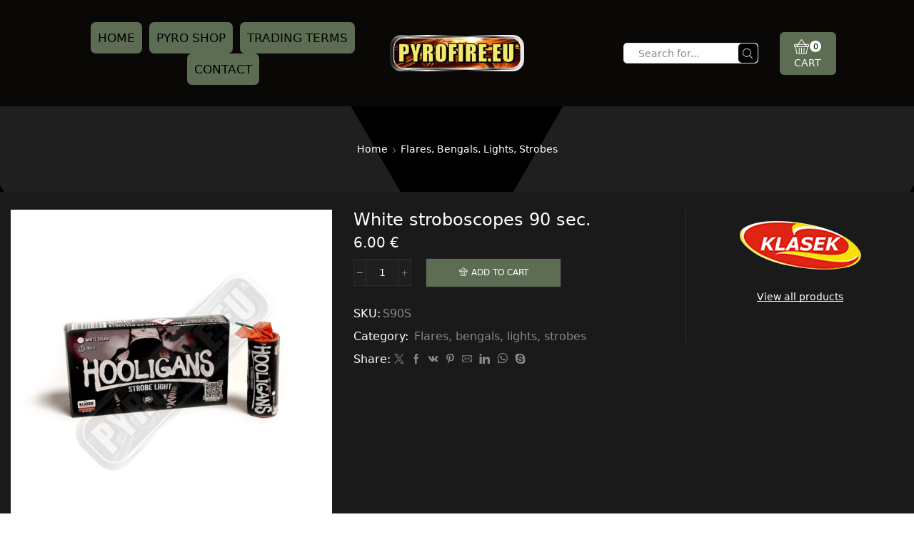

--- FILE ---
content_type: text/html; charset=UTF-8
request_url: https://pyrofire.eu/produkt/big-white-stroboscope-with-fuse/
body_size: 23232
content:
<!DOCTYPE html>
<html lang="en-US" >
<head>
	<meta charset="UTF-8" />
	<meta name="viewport" content="width=device-width, initial-scale=1.0, maximum-scale=1.0, user-scalable=0"/>
	

	
	<meta name='robots' content='index, follow, max-image-preview:large, max-snippet:-1, max-video-preview:-1' />
	<style>img:is([sizes="auto" i], [sizes^="auto," i]) { contain-intrinsic-size: 3000px 1500px }</style>
	
	<!-- This site is optimized with the Yoast SEO plugin v26.3 - https://yoast.com/wordpress/plugins/seo/ -->
	<title>White stroboscopes 90 sec. - pyroshop PyroFire.EU</title>
<link crossorigin data-rocket-preconnect href="https://me.kis.v2.scr.kaspersky-labs.com" rel="preconnect">
<link crossorigin data-rocket-preconnect href="https://www.gstatic.com" rel="preconnect">
<link crossorigin data-rocket-preconnect href="https://www.google.com" rel="preconnect">
<link crossorigin data-rocket-preconnect href="https://cdn.onesignal.com" rel="preconnect">
<link crossorigin data-rocket-preconnect href="https://onesignal.com" rel="preconnect"><link rel="preload" data-rocket-preload as="image" href="https://pyrofire.eu/wp-content/uploads/2022/11/white_strobe_s90s-600x600.jpg" imagesrcset="https://pyrofire.eu/wp-content/uploads/2022/11/white_strobe_s90s-600x600.jpg 600w, https://pyrofire.eu/wp-content/uploads/2022/11/white_strobe_s90s-300x300.jpg 300w, https://pyrofire.eu/wp-content/uploads/2022/11/white_strobe_s90s-150x150.jpg 150w, https://pyrofire.eu/wp-content/uploads/2022/11/white_strobe_s90s-768x768.jpg 768w, https://pyrofire.eu/wp-content/uploads/2022/11/white_strobe_s90s-100x100.jpg 100w, https://pyrofire.eu/wp-content/uploads/2022/11/white_strobe_s90s-50x50.jpg 50w, https://pyrofire.eu/wp-content/uploads/2022/11/white_strobe_s90s-1x1.jpg 1w, https://pyrofire.eu/wp-content/uploads/2022/11/white_strobe_s90s-10x10.jpg 10w, https://pyrofire.eu/wp-content/uploads/2022/11/white_strobe_s90s.jpg 1000w" imagesizes="(max-width: 600px) 100vw, 600px" fetchpriority="high">
	<link rel="canonical" href="https://pyrofire.eu/produkt/big-white-stroboscope-with-fuse/" />
	<meta property="og:locale" content="en_US" />
	<meta property="og:type" content="article" />
	<meta property="og:title" content="White stroboscopes 90 sec. - pyroshop PyroFire.EU" />
	<meta property="og:description" content="Price is for original package with 5 pcs.! Use find to create special effects, football games, the disorientation of the enemy &#8230;. In the field..." />
	<meta property="og:url" content="https://pyrofire.eu/produkt/big-white-stroboscope-with-fuse/" />
	<meta property="og:site_name" content="PyroFire.EU" />
	<meta property="article:modified_time" content="2024-11-08T13:04:44+00:00" />
	<meta property="og:image" content="https://pyrofire.eu/wp-content/uploads/2022/11/white_strobe_s90s.jpg" />
	<meta property="og:image:width" content="1000" />
	<meta property="og:image:height" content="1000" />
	<meta property="og:image:type" content="image/jpeg" />
	<meta name="twitter:card" content="summary_large_image" />
	<meta name="twitter:label1" content="Est. reading time" />
	<meta name="twitter:data1" content="1 minute" />
	<script type="application/ld+json" class="yoast-schema-graph">{"@context":"https://schema.org","@graph":[{"@type":"WebPage","@id":"https://pyrofire.eu/produkt/big-white-stroboscope-with-fuse/","url":"https://pyrofire.eu/produkt/big-white-stroboscope-with-fuse/","name":"White stroboscopes 90 sec. - pyroshop PyroFire.EU","isPartOf":{"@id":"https://pyrofire.eu/#website"},"primaryImageOfPage":{"@id":"https://pyrofire.eu/produkt/big-white-stroboscope-with-fuse/#primaryimage"},"image":{"@id":"https://pyrofire.eu/produkt/big-white-stroboscope-with-fuse/#primaryimage"},"thumbnailUrl":"https://pyrofire.eu/wp-content/uploads/2022/11/white_strobe_s90s.jpg","datePublished":"2022-11-30T11:39:48+00:00","dateModified":"2024-11-08T13:04:44+00:00","breadcrumb":{"@id":"https://pyrofire.eu/produkt/big-white-stroboscope-with-fuse/#breadcrumb"},"inLanguage":"en-US","potentialAction":[{"@type":"ReadAction","target":["https://pyrofire.eu/produkt/big-white-stroboscope-with-fuse/"]}]},{"@type":"ImageObject","inLanguage":"en-US","@id":"https://pyrofire.eu/produkt/big-white-stroboscope-with-fuse/#primaryimage","url":"https://pyrofire.eu/wp-content/uploads/2022/11/white_strobe_s90s.jpg","contentUrl":"https://pyrofire.eu/wp-content/uploads/2022/11/white_strobe_s90s.jpg","width":1000,"height":1000},{"@type":"BreadcrumbList","@id":"https://pyrofire.eu/produkt/big-white-stroboscope-with-fuse/#breadcrumb","itemListElement":[{"@type":"ListItem","position":1,"name":"Domů","item":"https://pyrofire.eu/"},{"@type":"ListItem","position":2,"name":"Pyro Shop","item":"https://pyrofire.eu/obchod/"},{"@type":"ListItem","position":3,"name":"White stroboscopes 90 sec."}]},{"@type":"WebSite","@id":"https://pyrofire.eu/#website","url":"https://pyrofire.eu/","name":"PyroFire.EU","description":"Online pyro shop with crackers, fuses, lights, Airsoft and Military pyro","potentialAction":[{"@type":"SearchAction","target":{"@type":"EntryPoint","urlTemplate":"https://pyrofire.eu/?s={search_term_string}"},"query-input":{"@type":"PropertyValueSpecification","valueRequired":true,"valueName":"search_term_string"}}],"inLanguage":"en-US"}]}</script>
	<!-- / Yoast SEO plugin. -->


<link rel='dns-prefetch' href='//www.google.com' />

<link rel="alternate" type="application/rss+xml" title="PyroFire.EU &raquo; Feed" href="https://pyrofire.eu/feed/" />
<link rel="alternate" type="application/rss+xml" title="PyroFire.EU &raquo; Comments Feed" href="https://pyrofire.eu/comments/feed/" />
<style id='wp-emoji-styles-inline-css' type='text/css'>

	img.wp-smiley, img.emoji {
		display: inline !important;
		border: none !important;
		box-shadow: none !important;
		height: 1em !important;
		width: 1em !important;
		margin: 0 0.07em !important;
		vertical-align: -0.1em !important;
		background: none !important;
		padding: 0 !important;
	}
</style>
<link data-minify="1" rel='stylesheet' id='woo-stickers-by-webline-css' href='https://pyrofire.eu/wp-content/cache/min/1/wp-content/plugins/woo-stickers-by-webline/public/css/woo-stickers-by-webline-public.css?ver=1767186146' type='text/css' media='all' />
<link data-minify="1" rel='stylesheet' id='wc_sa-font-icons-css' href='https://pyrofire.eu/wp-content/cache/min/1/wp-content/plugins/woocommerce-status-actions/assets/css/font-icons.css?ver=1767186146' type='text/css' media='all' />
<link data-minify="1" rel='stylesheet' id='wc_sa-frontend-css' href='https://pyrofire.eu/wp-content/cache/min/1/wp-content/plugins/woocommerce-status-actions/assets/css/frontend.css?ver=1767186146' type='text/css' media='all' />
<style id='woocommerce-inline-inline-css' type='text/css'>
.woocommerce form .form-row .required { visibility: visible; }
</style>
<link data-minify="1" rel='stylesheet' id='toret-dpd-plugin-styles-css' href='https://pyrofire.eu/wp-content/cache/min/1/wp-content/plugins/toret-dpd/public/assets/css/public.css?ver=1767186146' type='text/css' media='all' />
<link data-minify="1" rel='stylesheet' id='toret-dpd-popup-styles-toret-css' href='https://pyrofire.eu/wp-content/cache/min/1/wp-content/plugins/toret-dpd/public/assets/css/toret-branch-popup.css?ver=1767186146' type='text/css' media='all' />
<link rel='stylesheet' id='woo-variation-swatches-css' href='https://pyrofire.eu/wp-content/plugins/woo-variation-swatches/assets/css/frontend.min.css?ver=1762947593' type='text/css' media='all' />
<style id='woo-variation-swatches-inline-css' type='text/css'>
:root {
--wvs-tick:url("data:image/svg+xml;utf8,%3Csvg filter='drop-shadow(0px 0px 2px rgb(0 0 0 / .8))' xmlns='http://www.w3.org/2000/svg'  viewBox='0 0 30 30'%3E%3Cpath fill='none' stroke='%23ffffff' stroke-linecap='round' stroke-linejoin='round' stroke-width='4' d='M4 16L11 23 27 7'/%3E%3C/svg%3E");

--wvs-cross:url("data:image/svg+xml;utf8,%3Csvg filter='drop-shadow(0px 0px 5px rgb(255 255 255 / .6))' xmlns='http://www.w3.org/2000/svg' width='72px' height='72px' viewBox='0 0 24 24'%3E%3Cpath fill='none' stroke='%23ff0000' stroke-linecap='round' stroke-width='0.6' d='M5 5L19 19M19 5L5 19'/%3E%3C/svg%3E");
--wvs-single-product-item-width:30px;
--wvs-single-product-item-height:30px;
--wvs-single-product-item-font-size:16px}
</style>
<link data-minify="1" rel='stylesheet' id='brands-styles-css' href='https://pyrofire.eu/wp-content/cache/min/1/wp-content/plugins/woocommerce/assets/css/brands.css?ver=1767186146' type='text/css' media='all' />
<link rel='stylesheet' id='etheme-parent-style-css' href='https://pyrofire.eu/wp-content/themes/xstore/xstore.min.css?ver=1.0' type='text/css' media='all' />
<link rel='stylesheet' id='etheme-swatches-style-css' href='https://pyrofire.eu/wp-content/themes/xstore/css/swatches.min.css?ver=1.0' type='text/css' media='all' />
<link rel='stylesheet' id='etheme-wpb-style-css' href='https://pyrofire.eu/wp-content/themes/xstore/css/wpb.min.css?ver=1.0' type='text/css' media='all' />
<link data-minify="1" rel='stylesheet' id='js_composer_front-css' href='https://pyrofire.eu/wp-content/cache/min/1/wp-content/plugins/js_composer/assets/css/js_composer.min.css?ver=1767186146' type='text/css' media='all' />
<link rel='stylesheet' id='etheme-slick-library-css' href='https://pyrofire.eu/wp-content/themes/xstore/css/libs/slick.min.css?ver=1.0' type='text/css' media='all' />
<link rel='stylesheet' id='etheme-sidebar-css' href='https://pyrofire.eu/wp-content/themes/xstore/css/modules/layout/sidebar.min.css?ver=1.0' type='text/css' media='all' />
<link rel='stylesheet' id='etheme-fixed-footer-css' href='https://pyrofire.eu/wp-content/themes/xstore/css/modules/fixed-footer.min.css?ver=1.0' type='text/css' media='all' />
<link rel='stylesheet' id='etheme-breadcrumbs-css' href='https://pyrofire.eu/wp-content/themes/xstore/css/modules/breadcrumbs.min.css?ver=1.0' type='text/css' media='all' />
<link rel='stylesheet' id='etheme-woocommerce-css' href='https://pyrofire.eu/wp-content/themes/xstore/css/modules/woocommerce/global.min.css?ver=1.0' type='text/css' media='all' />
<link rel='stylesheet' id='etheme-woocommerce-archive-css' href='https://pyrofire.eu/wp-content/themes/xstore/css/modules/woocommerce/archive.min.css?ver=1.0' type='text/css' media='all' />
<link rel='stylesheet' id='etheme-single-product-css' href='https://pyrofire.eu/wp-content/themes/xstore/css/modules/woocommerce/single-product/single-product.min.css?ver=1.0' type='text/css' media='all' />
<link rel='stylesheet' id='etheme-single-product-elements-css' href='https://pyrofire.eu/wp-content/themes/xstore/css/modules/woocommerce/single-product/single-product-elements.min.css?ver=1.0' type='text/css' media='all' />
<link rel='stylesheet' id='etheme-star-rating-css' href='https://pyrofire.eu/wp-content/themes/xstore/css/modules/star-rating.min.css?ver=1.0' type='text/css' media='all' />
<link rel='stylesheet' id='etheme-comments-css' href='https://pyrofire.eu/wp-content/themes/xstore/css/modules/comments.min.css?ver=1.0' type='text/css' media='all' />
<link rel='stylesheet' id='etheme-single-post-meta-css' href='https://pyrofire.eu/wp-content/themes/xstore/css/modules/blog/single-post/meta.min.css?ver=1.0' type='text/css' media='all' />
<style id='xstore-icons-font-inline-css' type='text/css'>
@font-face {
				  font-family: 'xstore-icons';
				  src:
				    url('https://pyrofire.eu/wp-content/themes/xstore/fonts/xstore-icons-light.ttf') format('truetype'),
				    url('https://pyrofire.eu/wp-content/themes/xstore/fonts/xstore-icons-light.woff2') format('woff2'),
				    url('https://pyrofire.eu/wp-content/themes/xstore/fonts/xstore-icons-light.woff') format('woff'),
				    url('https://pyrofire.eu/wp-content/themes/xstore/fonts/xstore-icons-light.svg#xstore-icons') format('svg');
				  font-weight: normal;
				  font-style: normal;
				  font-display: swap;
				}
</style>
<link rel='stylesheet' id='etheme-dark-css' href='https://pyrofire.eu/wp-content/themes/xstore/css/dark.min.css?ver=1.0' type='text/css' media='all' />
<link rel='stylesheet' id='etheme-header-menu-css' href='https://pyrofire.eu/wp-content/themes/xstore/css/modules/layout/header/parts/menu.min.css?ver=1.0' type='text/css' media='all' />
<link rel='stylesheet' id='etheme-header-search-css' href='https://pyrofire.eu/wp-content/themes/xstore/css/modules/layout/header/parts/search.min.css?ver=1.0' type='text/css' media='all' />
<link data-minify="1" rel='stylesheet' id='xstore-kirki-styles-css' href='https://pyrofire.eu/wp-content/cache/min/1/wp-content/uploads/xstore/kirki-styles.css?ver=1767186146' type='text/css' media='all' />
<script type="text/javascript" src="https://pyrofire.eu/wp-includes/js/jquery/jquery.min.js?ver=3.7.1" id="jquery-core-js"></script>
<script type="text/javascript" src="https://pyrofire.eu/wp-includes/js/jquery/jquery-migrate.min.js?ver=3.4.1" id="jquery-migrate-js"></script>
<script data-minify="1" type="text/javascript" src="https://pyrofire.eu/wp-content/cache/min/1/wp-content/plugins/recaptcha-woo/js/rcfwc.js?ver=1767186146" id="rcfwc-js-js" defer="defer" data-wp-strategy="defer"></script>
<script type="text/javascript" src="https://www.google.com/recaptcha/api.js?hl=en_US" id="recaptcha-js" defer="defer" data-wp-strategy="defer"></script>
<script data-minify="1" type="text/javascript" src="https://pyrofire.eu/wp-content/cache/min/1/wp-content/plugins/woo-stickers-by-webline/public/js/woo-stickers-by-webline-public.js?ver=1767186146" id="woo-stickers-by-webline-js"></script>
<script type="text/javascript" src="https://pyrofire.eu/wp-content/plugins/woocommerce-status-actions/assets/plugins/Flot/jquery.flot.min.js?ver=2.3.7" id="flot-js"></script>
<script type="text/javascript" src="https://pyrofire.eu/wp-content/plugins/woocommerce-status-actions/assets/plugins/Flot/jquery.flot.pie.min.js?ver=2.3.7" id="flot-pie-js"></script>
<script type="text/javascript" id="wc_sa-frontend-js-extra">
/* <![CDATA[ */
var wc_sa_opt = {"i18_prompt_cancel":"Are you sure you want to cancel this order?","i18_prompt_change":"Are you sure you want to change the status of this order?"};
/* ]]> */
</script>
<script data-minify="1" type="text/javascript" src="https://pyrofire.eu/wp-content/cache/min/1/wp-content/plugins/woocommerce-status-actions/assets/js/frontend.js?ver=1767186146" id="wc_sa-frontend-js"></script>
<script type="text/javascript" src="https://pyrofire.eu/wp-content/plugins/woocommerce/assets/js/zoom/jquery.zoom.min.js?ver=1.7.21-wc.10.3.7" id="wc-zoom-js" defer="defer" data-wp-strategy="defer"></script>
<script type="text/javascript" id="wc-single-product-js-extra">
/* <![CDATA[ */
var wc_single_product_params = {"i18n_required_rating_text":"Please select a rating","i18n_rating_options":["1 of 5 stars","2 of 5 stars","3 of 5 stars","4 of 5 stars","5 of 5 stars"],"i18n_product_gallery_trigger_text":"View full-screen image gallery","review_rating_required":"yes","flexslider":{"rtl":false,"animation":"slide","smoothHeight":true,"directionNav":false,"controlNav":"thumbnails","slideshow":false,"animationSpeed":500,"animationLoop":false,"allowOneSlide":false},"zoom_enabled":"1","zoom_options":[],"photoswipe_enabled":"","photoswipe_options":{"shareEl":false,"closeOnScroll":false,"history":false,"hideAnimationDuration":0,"showAnimationDuration":0},"flexslider_enabled":""};
/* ]]> */
</script>
<script type="text/javascript" src="https://pyrofire.eu/wp-content/plugins/woocommerce/assets/js/frontend/single-product.min.js?ver=10.3.7" id="wc-single-product-js" defer="defer" data-wp-strategy="defer"></script>
<script type="text/javascript" src="https://pyrofire.eu/wp-content/plugins/woocommerce/assets/js/jquery-blockui/jquery.blockUI.min.js?ver=2.7.0-wc.10.3.7" id="wc-jquery-blockui-js" data-wp-strategy="defer"></script>
<script type="text/javascript" src="https://pyrofire.eu/wp-content/plugins/woocommerce/assets/js/js-cookie/js.cookie.min.js?ver=2.1.4-wc.10.3.7" id="wc-js-cookie-js" defer="defer" data-wp-strategy="defer"></script>
<script type="text/javascript" id="woocommerce-js-extra">
/* <![CDATA[ */
var woocommerce_params = {"ajax_url":"\/wp-admin\/admin-ajax.php","wc_ajax_url":"\/?wc-ajax=%%endpoint%%","i18n_password_show":"Show password","i18n_password_hide":"Hide password"};
/* ]]> */
</script>
<script type="text/javascript" src="https://pyrofire.eu/wp-content/plugins/woocommerce/assets/js/frontend/woocommerce.min.js?ver=10.3.7" id="woocommerce-js" defer="defer" data-wp-strategy="defer"></script>
<script></script><link rel="https://api.w.org/" href="https://pyrofire.eu/wp-json/" /><link rel="alternate" title="JSON" type="application/json" href="https://pyrofire.eu/wp-json/wp/v2/product/874" /><link rel="EditURI" type="application/rsd+xml" title="RSD" href="https://pyrofire.eu/xmlrpc.php?rsd" />
<meta name="generator" content="WordPress 6.8.3" />
<meta name="generator" content="WooCommerce 10.3.7" />
<link rel='shortlink' href='https://pyrofire.eu/?p=874' />
			<link rel="prefetch" as="font" href="https://pyrofire.eu/wp-content/themes/xstore/fonts/xstore-icons-light.woff?v=9.6.1" type="font/woff">
					<link rel="prefetch" as="font" href="https://pyrofire.eu/wp-content/themes/xstore/fonts/xstore-icons-light.woff2?v=9.6.1" type="font/woff2">
			<noscript><style>.woocommerce-product-gallery{ opacity: 1 !important; }</style></noscript>
	      <meta name="onesignal" content="wordpress-plugin"/>
            <script>

      window.OneSignalDeferred = window.OneSignalDeferred || [];

      OneSignalDeferred.push(function(OneSignal) {
        var oneSignal_options = {};
        window._oneSignalInitOptions = oneSignal_options;

        oneSignal_options['serviceWorkerParam'] = { scope: '/' };
oneSignal_options['serviceWorkerPath'] = 'OneSignalSDKWorker.js.php';

        OneSignal.Notifications.setDefaultUrl("https://pyrofire.eu");

        oneSignal_options['wordpress'] = true;
oneSignal_options['appId'] = '9397a9d3-3887-4f84-8077-7009c28f7fe0';
oneSignal_options['allowLocalhostAsSecureOrigin'] = true;
oneSignal_options['welcomeNotification'] = { };
oneSignal_options['welcomeNotification']['title'] = "";
oneSignal_options['welcomeNotification']['message'] = "";
oneSignal_options['path'] = "https://pyrofire.eu/wp-content/plugins/onesignal-free-web-push-notifications/sdk_files/";
oneSignal_options['safari_web_id'] = "web.onesignal.auto.052f5ca9-1683-44c8-8c04-d88e94620413";
oneSignal_options['promptOptions'] = { };
oneSignal_options['notifyButton'] = { };
oneSignal_options['notifyButton']['enable'] = true;
oneSignal_options['notifyButton']['position'] = 'bottom-right';
oneSignal_options['notifyButton']['theme'] = 'default';
oneSignal_options['notifyButton']['size'] = 'medium';
oneSignal_options['notifyButton']['displayPredicate'] = function() {
              return !OneSignal.User.PushSubscription.optedIn;
            };
oneSignal_options['notifyButton']['showCredit'] = true;
oneSignal_options['notifyButton']['text'] = {};
oneSignal_options['notifyButton']['colors'] = {};
              OneSignal.init(window._oneSignalInitOptions);
              OneSignal.Slidedown.promptPush()      });

      function documentInitOneSignal() {
        var oneSignal_elements = document.getElementsByClassName("OneSignal-prompt");

        var oneSignalLinkClickHandler = function(event) { OneSignal.Notifications.requestPermission(); event.preventDefault(); };        for(var i = 0; i < oneSignal_elements.length; i++)
          oneSignal_elements[i].addEventListener('click', oneSignalLinkClickHandler, false);
      }

      if (document.readyState === 'complete') {
           documentInitOneSignal();
      }
      else {
           window.addEventListener("load", function(event){
               documentInitOneSignal();
          });
      }
    </script>
<meta name="generator" content="Powered by WPBakery Page Builder - drag and drop page builder for WordPress."/>
		<style type="text/css" id="wp-custom-css">
			#sfs-footer-wrapper .sfs-footer-content {
    position: relative;
    background-position: left top;
    background-size: auto;
    background-repeat: no-repeat;
    background-color: red;
    padding-top: 10px;
}
ul.woocommerce-order-overview {
    list-style-type: none;
}
.woocommerce-bacs-bank-details {
    text-align: center;
}
li.bank_name, li.account_number {
    visibility: hidden;
}

input#payment_method_ {
    visibility: hidden;
    display: none;
}

li.variable-item.button-variable-item.button-variable-item-1-pcs.selected,li.variable-item.button-variable-item.button-variable-item-6-pcs.selected {
    background-color: #24d311;
    color: black;
}		</style>
		<style id="kirki-inline-styles"></style><style type="text/css" class="et_custom-css">.onsale{width:3.75em;height:3.75em;line-height:1.2}.page-heading{margin-bottom:25px}.woocommerce-message,.woocommerce-error,.woocommerce-info,.dokan-info,.dokan-error,.dokan-alert,.dokan-alert-success,.mc4wp-alert{color:#000!important;background-color:#F7BE68!important;border-radius:6px!important}#shipping_method .amount{color:#FFF!important}.pagination-cubic ul li a,.woocommerce-pagination ul li a,.pagination-cubic ul li span,.woocommerce-pagination ul li span{border:1px solid #262626 !important;background-color:#262626 !important}.cart-widget-subtotal .small-h,.select2-container--default .select2-selection--single .select2-selection__rendered{color:#fff !important}ul.woocommerce-order-overview li{color:#fff !important}.order_details{color:#fff !important;margin-bottom:2em}.button,.btn,.single_add_to_cart_button.button,input[type="submit"],select{background-color:#5d6d54!important}.sb-hide{display:inline !important}.open-filters-btn{display:none !important}.product-information .out-of-stock,.product-info-wrapper .out-of-stock,.product-summary-center .out-of-stock{color:red !important}.menu-element .menu>li>a{padding:15px 0;border-bottom:1px solid #4c4c4c !important}.sidebar-widget li a{color:#e6e6e6 !important}.menu-element .menu li>a{font-size:18px !important}.mobile-menu-content{font-weight:400;text-transform:capitalize;color:#f1f1f1!important}.sb-infinite-scroll-load-more:not(.finished) a{color:#fff!important}@media (min-width:481px) and (max-width:767px){.home-banner-mr>.vc_column-inner{min-height:244px}.mobile-header-wrapper .header-main{color:#fff!important}.mobile-menu-content{font-weight:400;text-transform:capitalize;color:#f1f1f1!important}}@media (max-width:480px){.mobile-header-wrapper .header-main{color:#fff!important}.mobile-menu-content{font-weight:400;text-transform:capitalize;color:#f1f1f1!important}}body{background-image:url(https://pyrofire.eu/wp-content/uploads/2018/06/breadcrumb-1-2.png)!important}.page-heading,.breadcrumb-trail{background-image:var(--page-heading-bg,url(https://pyrofire.eu/wp-content/uploads/2018/06/breadcrumb-1-2.png));margin-bottom:25px}.breadcrumb-trail .page-heading{background-color:transparent}@media only screen and (max-width:1420px){.swiper-custom-left,.middle-inside .swiper-entry .swiper-button-prev,.middle-inside.swiper-entry .swiper-button-prev{left:-15px}.swiper-custom-right,.middle-inside .swiper-entry .swiper-button-next,.middle-inside.swiper-entry .swiper-button-next{right:-15px}.middle-inbox .swiper-entry .swiper-button-prev,.middle-inbox.swiper-entry .swiper-button-prev{left:8px}.middle-inbox .swiper-entry .swiper-button-next,.middle-inbox.swiper-entry .swiper-button-next{right:8px}.swiper-entry:hover .swiper-custom-left,.middle-inside .swiper-entry:hover .swiper-button-prev,.middle-inside.swiper-entry:hover .swiper-button-prev{left:-5px}.swiper-entry:hover .swiper-custom-right,.middle-inside .swiper-entry:hover .swiper-button-next,.middle-inside.swiper-entry:hover .swiper-button-next{right:-5px}.middle-inbox .swiper-entry:hover .swiper-button-prev,.middle-inbox.swiper-entry:hover .swiper-button-prev{left:5px}.middle-inbox .swiper-entry:hover .swiper-button-next,.middle-inbox.swiper-entry:hover .swiper-button-next{right:5px}}.header-main-menu.et_element-top-level .menu{margin-right:-10px;margin-left:-0px}@media only screen and (max-width:992px){.header-wrapper,.site-header-vertical{display:none}}@media only screen and (min-width:993px){.mobile-header-wrapper{display:none}}.swiper-container{width:auto}.content-product .product-content-image img,.category-grid img,.categoriesCarousel .category-grid img{width:100%}.etheme-elementor-slider:not(.swiper-container-initialized,.swiper-initialized) .swiper-slide{max-width:calc(100% / var(--slides-per-view,4))}.etheme-elementor-slider[data-animation]:not(.swiper-container-initialized,.swiper-initialized,[data-animation=slide],[data-animation=coverflow]) .swiper-slide{max-width:100%}body:not([data-elementor-device-mode]) .etheme-elementor-off-canvas__container{transition:none;opacity:0;visibility:hidden;position:fixed}</style><noscript><style> .wpb_animate_when_almost_visible { opacity: 1; }</style></noscript><style type="text/css" data-type="et_vc_shortcodes-custom-css">@media only screen and (max-width: 1199px) and (min-width: 769px) { div.et-md-no-bg { background-image: none !important; } }@media only screen and (max-width: 768px) and (min-width: 480px) { div.et-sm-no-bg { background-image: none !important; } }@media only screen and (max-width: 480px) {div.et-xs-no-bg { background-image: none !important; }}</style><meta name="generator" content="WP Rocket 3.20.0.3" data-wpr-features="wpr_minify_js wpr_preconnect_external_domains wpr_oci wpr_minify_css wpr_preload_links wpr_desktop" /></head>
<body class="wp-singular product-template-default single single-product postid-874 wp-theme-xstore wp-child-theme-_xstore-child theme-xstore woocommerce woocommerce-page woocommerce-no-js woo-variation-swatches wvs-behavior-blur wvs-theme-_xstore-child wvs-show-label wvs-tooltip et_cart-type-4 et_b_dt_header-not-overlap et_b_mob_header-not-overlap breadcrumbs-type-default wide et-preloader-off et-catalog-off  sticky-message-on global-product-name-on et-enable-swatch wpb-js-composer js-comp-ver-8.7.2 vc_responsive" data-mode="dark">

	
	


<div  class="template-container">

		<div  class="template-content">
		<div  class="page-wrapper">
			<header id="header" class="site-header sticky"  data-type="smart"><div class="header-wrapper">

<div class="header-main-wrapper sticky">
	<div class="header-main" data-title="Header main">
		<div class="et-row-container">
			<div class="et-wrap-columns flex align-items-center">		
				
		
        <div class="et_column et_col-xs-4 et_col-xs-offset-1 pos-static">
			

<div class="et_element et_b_header-menu header-main-menu flex align-items-center menu-items-custom  justify-content-center et_element-top-level" >
	<div class="menu-main-container"><ul id="menu-hlavni-menu" class="menu"><li id="menu-item-6687" class="menu-item menu-item-type-post_type menu-item-object-page menu-item-home menu-item-6687 item-level-0 item-design-dropdown"><a href="https://pyrofire.eu/" class="item-link">Home</a></li>
<li id="menu-item-6686" class="menu-item menu-item-type-post_type menu-item-object-page current_page_parent menu-item-6686 item-level-0 item-design-dropdown"><a href="https://pyrofire.eu/obchod/" class="item-link">Pyro Shop</a></li>
<li id="menu-item-6523" class="menu-item menu-item-type-post_type menu-item-object-page menu-item-privacy-policy menu-item-6523 item-level-0 item-design-dropdown"><a href="https://pyrofire.eu/trading-terms/" class="item-link">Trading terms</a></li>
<li id="menu-item-6596" class="menu-item menu-item-type-post_type menu-item-object-page menu-item-6596 item-level-0 item-design-dropdown"><a href="https://pyrofire.eu/contact/" class="item-link">Contact</a></li>
</ul></div></div>

        </div>
			
				
		
        <div class="et_column et_col-xs-2 et_col-xs-offset-0">
			

    <div class="et_element et_b_header-logo align-center mob-align-center et_element-top-level" >
        <a href="https://pyrofire.eu">
            <span><img width="250" height="68" src="https://pyrofire.eu/wp-content/uploads/2018/10/pyrofire.png" class="et_b_header-logo-img" alt="" decoding="async" /></span><span class="fixed"><img width="250" height="68" src="https://pyrofire.eu/wp-content/uploads/2018/10/pyrofire.png" class="et_b_header-logo-img" alt="" decoding="async" /></span>            
        </a>
    </div>

        </div>
			
				
		
        <div class="et_column et_col-xs-2 et_col-xs-offset-1">
			

<div class="et_element et_b_header-search flex align-items-center   et-content-right justify-content-center mob-justify-content- flex-basis-full et_element-top-level et-content-dropdown" >
		
	    
        <form action="https://pyrofire.eu/" role="search" data-min="3" data-per-page="100"
                            class="ajax-search-form  ajax-with-suggestions input-input " method="get">
			
                <div class="input-row flex align-items-center et-overflow-hidden" data-search-mode="dark">
                    					                    <label class="screen-reader-text" for="et_b-header-search-input-37">Search input</label>
                    <input type="text" value=""
                           placeholder="Search for..." autocomplete="off" class="form-control" id="et_b-header-search-input-37" name="s">
					
					                        <input type="hidden" name="post_type" value="product">
					
                                            <input type="hidden" name="et_search" value="true">
                    					
					                    <span class="buttons-wrapper flex flex-nowrap pos-relative">
                    <span class="clear flex-inline justify-content-center align-items-center pointer">
                        <span class="et_b-icon">
                            <svg xmlns="http://www.w3.org/2000/svg" width=".7em" height=".7em" viewBox="0 0 24 24"><path d="M13.056 12l10.728-10.704c0.144-0.144 0.216-0.336 0.216-0.552 0-0.192-0.072-0.384-0.216-0.528-0.144-0.12-0.336-0.216-0.528-0.216 0 0 0 0 0 0-0.192 0-0.408 0.072-0.528 0.216l-10.728 10.728-10.704-10.728c-0.288-0.288-0.768-0.288-1.056 0-0.168 0.144-0.24 0.336-0.24 0.528 0 0.216 0.072 0.408 0.216 0.552l10.728 10.704-10.728 10.704c-0.144 0.144-0.216 0.336-0.216 0.552s0.072 0.384 0.216 0.528c0.288 0.288 0.768 0.288 1.056 0l10.728-10.728 10.704 10.704c0.144 0.144 0.336 0.216 0.528 0.216s0.384-0.072 0.528-0.216c0.144-0.144 0.216-0.336 0.216-0.528s-0.072-0.384-0.216-0.528l-10.704-10.704z"></path></svg>
                        </span>
                    </span>
                    <button type="submit" class="search-button flex justify-content-center align-items-center pointer" aria-label="Search button">
                        <span class="et_b-loader"></span>
                    <svg xmlns="http://www.w3.org/2000/svg" width="1em" height="1em" fill="currentColor" viewBox="0 0 24 24"><path d="M23.784 22.8l-6.168-6.144c1.584-1.848 2.448-4.176 2.448-6.576 0-5.52-4.488-10.032-10.032-10.032-5.52 0-10.008 4.488-10.008 10.008s4.488 10.032 10.032 10.032c2.424 0 4.728-0.864 6.576-2.472l6.168 6.144c0.144 0.144 0.312 0.216 0.48 0.216s0.336-0.072 0.456-0.192c0.144-0.12 0.216-0.288 0.24-0.48 0-0.192-0.072-0.384-0.192-0.504zM18.696 10.080c0 4.752-3.888 8.64-8.664 8.64-4.752 0-8.64-3.888-8.64-8.664 0-4.752 3.888-8.64 8.664-8.64s8.64 3.888 8.64 8.664z"></path></svg>                    <span class="screen-reader-text">Search</span></button>
                </span>
                </div>
				
											                <div class="ajax-results-wrapper"></div>
			        </form>
		</div>
        </div>
			
				
		
        <div class="et_column et_col-xs-1 et_col-xs-offset-0">
			
	

<div class="et_element et_b_header-cart  flex align-items-center cart-type2  et-quantity-right et-content-right et-content-dropdown et-content-toTop et_element-top-level" >
	        <a href="https://pyrofire.eu/kosik/" class=" flex flex-wrap full-width align-items-center  justify-content-end mob-justify-content-center">
			<span class="flex-inline justify-content-center align-items-center
			flex-wrap">

									
					                        <span class="et_b-icon">
							<span class="et-svg"><svg xmlns="http://www.w3.org/2000/svg" width="1em" height="1em" viewBox="0 0 24 24"><path d="M23.928 9.144c0.024-0.384-0.12-0.768-0.408-1.056s-0.672-0.456-1.104-0.456h-4.368l-5.52-7.368c-0.096-0.144-0.288-0.24-0.48-0.24s-0.36 0.096-0.456 0.24l-5.52 7.368h-4.464c-0.84 0-1.512 0.672-1.512 1.512v1.896c0 0.84 0.672 1.512 1.512 1.512h0.456l1.536 9.336c0.192 1.2 1.2 2.064 2.424 2.064h11.976c1.2 0 2.232-0.864 2.424-2.064l1.536-9.336h0.456c0.84 0 1.512-0.672 1.512-1.512v-1.896zM1.224 9.144c0-0.192 0.168-0.36 0.384-0.36h3.6l-0.192 0.264c-0.024 0-0.048 0-0.072 0-0.576 0-1.056 0.48-1.056 1.056s0.48 1.056 1.056 1.056c0.576 0 1.056-0.48 1.056-1.056 0-0.12-0.024-0.264-0.072-0.384l0.72-0.96h10.824l0.72 0.96c-0.048 0.096-0.072 0.216-0.072 0.384 0 0.576 0.48 1.056 1.056 1.056s1.056-0.48 1.056-1.056c0-0.576-0.48-1.056-1.056-1.056-0.024 0-0.048 0-0.072 0l-0.192-0.264h3.6c0.192 0 0.384 0.192 0.384 0.384v1.872c0 0.192-0.192 0.384-0.384 0.384h-20.904c-0.192 0-0.384-0.192-0.384-0.384v-1.896zM7.512 7.632l4.536-6.072 4.56 6.072h-9.096zM3.24 12.576h17.664l-1.536 9.144c-0.12 0.648-0.672 1.104-1.296 1.104h-12c-0.648 0-1.2-0.48-1.296-1.104l-1.536-9.144zM12.048 0.312v0 0 0zM15.864 22.080c0.312 0 0.576-0.264 0.576-0.576v-7.608c0-0.312-0.264-0.576-0.576-0.576s-0.576 0.264-0.576 0.576v7.608c0 0.312 0.264 0.576 0.576 0.576zM8.28 22.080c0.312 0 0.576-0.264 0.576-0.576v-7.608c0-0.312-0.264-0.576-0.576-0.576s-0.576 0.264-0.576 0.576v7.608c0 0.312 0.264 0.576 0.576 0.576zM12.072 22.080c0.312 0 0.576-0.264 0.576-0.576v-7.608c0-0.312-0.264-0.576-0.576-0.576s-0.576 0.264-0.576 0.576v7.608c0 0.312 0.264 0.576 0.576 0.576z"></path></svg></span>							        <span class="et-cart-quantity et-quantity count-0">
              0            </span>
								</span>
					
					                        <span class="et-element-label inline-block mob-hide">
							Cart						</span>
									
					
												</span>
        </a>
		        <span class="et-cart-quantity et-quantity count-0">
              0            </span>
				    <div class="et-mini-content">
		        <div class="et-content">
			
							                    <div class="widget woocommerce widget_shopping_cart">
                        <div class="widget_shopping_cart_content">
                            <div class="woocommerce-mini-cart cart_list product_list_widget ">
								        <div class="woocommerce-mini-cart__empty-message empty">
            <p>No products in the cart.</p>
			                <a class="btn" href="https://pyrofire.eu/obchod/"><span>Return To Shop</span></a>
			        </div>
		                            </div>
                        </div>
                    </div>
							
            <div class="woocommerce-mini-cart__footer-wrapper">
				
        <div class="product_list-popup-footer-inner"  style="display: none;">

            <div class="cart-popup-footer">
                <a href="https://pyrofire.eu/kosik/"
                   class="btn-view-cart wc-forward">Shopping cart                     (0)</a>
                <div class="cart-widget-subtotal woocommerce-mini-cart__total total"
                     data-amount="0">
					<span class="small-h">Subtotal:</span> <span class="big-coast"><span class="woocommerce-Price-amount amount"><bdi>0.00&nbsp;<span class="woocommerce-Price-currencySymbol">&euro;</span></bdi></span></span>                </div>
            </div>
			
			
            <p class="buttons mini-cart-buttons">
				<a href="https://pyrofire.eu/pokladna/" class="button btn-checkout wc-forward">Checkout</a>            </p>
			
			
        </div>
		
		            </div>
        </div>
    </div>
	
		</div>

        </div>
	</div>		</div>
	</div>
</div>

</div><div class="mobile-header-wrapper">


<div class="header-main-wrapper sticky">
	<div class="header-main" data-title="Header main">
		<div class="et-row-container et-container">
			<div class="et-wrap-columns flex align-items-center">		
				
		
        <div class="et_column et_col-xs-5 et_col-xs-offset-0">
			

    <div class="et_element et_b_header-logo align-center mob-align-center et_element-top-level" >
        <a href="https://pyrofire.eu">
            <span><img width="250" height="68" src="https://pyrofire.eu/wp-content/uploads/2018/10/pyrofire.png" class="et_b_header-logo-img" alt="" decoding="async" /></span><span class="fixed"><img width="250" height="68" src="https://pyrofire.eu/wp-content/uploads/2018/10/pyrofire.png" class="et_b_header-logo-img" alt="" decoding="async" /></span>            
        </a>
    </div>

        </div>
			
				
		
        <div class="et_column et_col-xs-4 et_col-xs-offset-0 pos-static">
			

<div class="et_element et_b_header-mobile-menu  static et-content_toggle et-off-canvas et-content-left toggles-by-arrow" data-item-click="item">
	
    <span class="et-element-label-wrapper flex  justify-content-start mob-justify-content-start">
			<span class="flex-inline align-items-center et-element-label pointer et-toggle valign-center" >
				<span class="et_b-icon"><svg version="1.1" xmlns="http://www.w3.org/2000/svg" width="1em" height="1em" viewBox="0 0 24 24"><path d="M0.792 5.904h22.416c0.408 0 0.744-0.336 0.744-0.744s-0.336-0.744-0.744-0.744h-22.416c-0.408 0-0.744 0.336-0.744 0.744s0.336 0.744 0.744 0.744zM23.208 11.256h-22.416c-0.408 0-0.744 0.336-0.744 0.744s0.336 0.744 0.744 0.744h22.416c0.408 0 0.744-0.336 0.744-0.744s-0.336-0.744-0.744-0.744zM23.208 18.096h-22.416c-0.408 0-0.744 0.336-0.744 0.744s0.336 0.744 0.744 0.744h22.416c0.408 0 0.744-0.336 0.744-0.744s-0.336-0.744-0.744-0.744z"></path></svg></span>				                    <span class="">
						Menu					</span>
							</span>
		</span>
	        <div class="et-mini-content">
			<span class="et-toggle pos-absolute et-close full-left top">
				<svg xmlns="http://www.w3.org/2000/svg" width="0.8em" height="0.8em" viewBox="0 0 24 24">
					<path d="M13.056 12l10.728-10.704c0.144-0.144 0.216-0.336 0.216-0.552 0-0.192-0.072-0.384-0.216-0.528-0.144-0.12-0.336-0.216-0.528-0.216 0 0 0 0 0 0-0.192 0-0.408 0.072-0.528 0.216l-10.728 10.728-10.704-10.728c-0.288-0.288-0.768-0.288-1.056 0-0.168 0.144-0.24 0.336-0.24 0.528 0 0.216 0.072 0.408 0.216 0.552l10.728 10.704-10.728 10.704c-0.144 0.144-0.216 0.336-0.216 0.552s0.072 0.384 0.216 0.528c0.288 0.288 0.768 0.288 1.056 0l10.728-10.728 10.704 10.704c0.144 0.144 0.336 0.216 0.528 0.216s0.384-0.072 0.528-0.216c0.144-0.144 0.216-0.336 0.216-0.528s-0.072-0.384-0.216-0.528l-10.704-10.704z"></path>
				</svg>
			</span>

            <div class="et-content mobile-menu-content children-align-inherit">
				

    <div class="et_element et_b_header-logo justify-content-center" >
        <a href="https://pyrofire.eu">
            <span><img width="250" height="68" src="https://pyrofire.eu/wp-content/uploads/2018/10/pyrofire.png" class="et_b_header-logo-img" alt="" decoding="async" /></span>            
        </a>
    </div>



<div class="et_element et_b_header-search flex align-items-center   et-content-right justify-content-center flex-basis-full et-content-dropdown" >
		
	    
        <form action="https://pyrofire.eu/" role="search" data-min="3" data-per-page="100"
                            class="ajax-search-form  ajax-with-suggestions input-input " method="get">
			
                <div class="input-row flex align-items-center et-overflow-hidden" data-search-mode="dark">
                    					                    <label class="screen-reader-text" for="et_b-header-search-input-70">Search input</label>
                    <input type="text" value=""
                           placeholder="Search for..." autocomplete="off" class="form-control" id="et_b-header-search-input-70" name="s">
					
					                        <input type="hidden" name="post_type" value="product">
					
                                            <input type="hidden" name="et_search" value="true">
                    					
					                    <span class="buttons-wrapper flex flex-nowrap pos-relative">
                    <span class="clear flex-inline justify-content-center align-items-center pointer">
                        <span class="et_b-icon">
                            <svg xmlns="http://www.w3.org/2000/svg" width=".7em" height=".7em" viewBox="0 0 24 24"><path d="M13.056 12l10.728-10.704c0.144-0.144 0.216-0.336 0.216-0.552 0-0.192-0.072-0.384-0.216-0.528-0.144-0.12-0.336-0.216-0.528-0.216 0 0 0 0 0 0-0.192 0-0.408 0.072-0.528 0.216l-10.728 10.728-10.704-10.728c-0.288-0.288-0.768-0.288-1.056 0-0.168 0.144-0.24 0.336-0.24 0.528 0 0.216 0.072 0.408 0.216 0.552l10.728 10.704-10.728 10.704c-0.144 0.144-0.216 0.336-0.216 0.552s0.072 0.384 0.216 0.528c0.288 0.288 0.768 0.288 1.056 0l10.728-10.728 10.704 10.704c0.144 0.144 0.336 0.216 0.528 0.216s0.384-0.072 0.528-0.216c0.144-0.144 0.216-0.336 0.216-0.528s-0.072-0.384-0.216-0.528l-10.704-10.704z"></path></svg>
                        </span>
                    </span>
                    <button type="submit" class="search-button flex justify-content-center align-items-center pointer" aria-label="Search button">
                        <span class="et_b-loader"></span>
                    <svg xmlns="http://www.w3.org/2000/svg" width="1em" height="1em" fill="currentColor" viewBox="0 0 24 24"><path d="M23.784 22.8l-6.168-6.144c1.584-1.848 2.448-4.176 2.448-6.576 0-5.52-4.488-10.032-10.032-10.032-5.52 0-10.008 4.488-10.008 10.008s4.488 10.032 10.032 10.032c2.424 0 4.728-0.864 6.576-2.472l6.168 6.144c0.144 0.144 0.312 0.216 0.48 0.216s0.336-0.072 0.456-0.192c0.144-0.12 0.216-0.288 0.24-0.48 0-0.192-0.072-0.384-0.192-0.504zM18.696 10.080c0 4.752-3.888 8.64-8.664 8.64-4.752 0-8.64-3.888-8.64-8.664 0-4.752 3.888-8.64 8.664-8.64s8.64 3.888 8.64 8.664z"></path></svg>                    <span class="screen-reader-text">Search</span></button>
                </span>
                </div>
				
											                <div class="ajax-results-wrapper"></div>
			        </form>
		</div>
                    <div class="et_element et_b_header-menu header-mobile-menu flex align-items-center"
                         data-title="Menu">
						<div class="menu-main-container"><ul id="menu-main-menu" class="menu"><li id="menu-item-6619" class="menu-item menu-item-type-taxonomy menu-item-object-product_cat menu-item-6619 item-level-0 item-design-dropdown"><a href="https://pyrofire.eu/pyroshop/firecrackers/" class="item-link">Firecrackers</a></li>
<li id="menu-item-6624" class="menu-item menu-item-type-taxonomy menu-item-object-product_cat menu-item-6624 item-level-0 item-design-dropdown"><a href="https://pyrofire.eu/pyroshop/smoke-bombs/" class="item-link">Smoke bombs</a></li>
<li id="menu-item-6621" class="menu-item menu-item-type-taxonomy menu-item-object-product_cat menu-item-6621 item-level-0 item-design-dropdown"><a href="https://pyrofire.eu/pyroshop/rockets-others/" class="item-link">Rockets &amp; others</a></li>
<li id="menu-item-6620" class="menu-item menu-item-type-taxonomy menu-item-object-product_cat menu-item-6620 item-level-0 item-design-dropdown"><a href="https://pyrofire.eu/pyroshop/cakes/" class="item-link">Cakes</a></li>
<li id="menu-item-6625" class="menu-item menu-item-type-taxonomy menu-item-object-product_cat current-product-ancestor current-menu-parent current-product-parent menu-item-6625 item-level-0 item-design-dropdown"><a href="https://pyrofire.eu/pyroshop/flares-bengals-lights-strobes/" class="item-link">Flares, bengals, lights, strobes</a></li>
<li id="menu-item-6626" class="menu-item menu-item-type-taxonomy menu-item-object-product_cat menu-item-6626 item-level-0 item-design-dropdown"><a href="https://pyrofire.eu/pyroshop/fountains/" class="item-link">Fountains</a></li>
<li id="menu-item-10136" class="menu-item menu-item-type-taxonomy menu-item-object-product_cat menu-item-10136 item-level-0 item-design-dropdown"><a href="https://pyrofire.eu/pyroshop/15mm-pyro-effects/" class="item-link">15mm Pyro-effects</a></li>
<li id="menu-item-6622" class="menu-item menu-item-type-taxonomy menu-item-object-product_cat menu-item-6622 item-level-0 item-design-dropdown"><a href="https://pyrofire.eu/pyroshop/pyrotechnic-supplies/" class="item-link">Pyrotechnic supplies</a></li>
<li id="menu-item-6737" class="menu-item menu-item-type-taxonomy menu-item-object-product_cat menu-item-6737 item-level-0 item-design-dropdown"><a href="https://pyrofire.eu/pyroshop/safety-fuses/" class="item-link">Safety fuses</a></li>
</ul></div>                    </div>
				
	

<div class="et_element et_b_header-cart  flex align-items-center justify-content-inherit cart-type1  et-content-right et-content-dropdown et-content-toTop" >
	        <a href="https://pyrofire.eu/kosik/" class=" flex flex-wrap full-width align-items-center  justify-content-inherit">
			<span class="flex justify-content-center align-items-center
			">

									
					                        <span class="et_b-icon">
							<span class="et-svg"><svg xmlns="http://www.w3.org/2000/svg" width="1em" height="1em" viewBox="0 0 24 24"><path d="M23.928 9.144c0.024-0.384-0.12-0.768-0.408-1.056s-0.672-0.456-1.104-0.456h-4.368l-5.52-7.368c-0.096-0.144-0.288-0.24-0.48-0.24s-0.36 0.096-0.456 0.24l-5.52 7.368h-4.464c-0.84 0-1.512 0.672-1.512 1.512v1.896c0 0.84 0.672 1.512 1.512 1.512h0.456l1.536 9.336c0.192 1.2 1.2 2.064 2.424 2.064h11.976c1.2 0 2.232-0.864 2.424-2.064l1.536-9.336h0.456c0.84 0 1.512-0.672 1.512-1.512v-1.896zM1.224 9.144c0-0.192 0.168-0.36 0.384-0.36h3.6l-0.192 0.264c-0.024 0-0.048 0-0.072 0-0.576 0-1.056 0.48-1.056 1.056s0.48 1.056 1.056 1.056c0.576 0 1.056-0.48 1.056-1.056 0-0.12-0.024-0.264-0.072-0.384l0.72-0.96h10.824l0.72 0.96c-0.048 0.096-0.072 0.216-0.072 0.384 0 0.576 0.48 1.056 1.056 1.056s1.056-0.48 1.056-1.056c0-0.576-0.48-1.056-1.056-1.056-0.024 0-0.048 0-0.072 0l-0.192-0.264h3.6c0.192 0 0.384 0.192 0.384 0.384v1.872c0 0.192-0.192 0.384-0.384 0.384h-20.904c-0.192 0-0.384-0.192-0.384-0.384v-1.896zM7.512 7.632l4.536-6.072 4.56 6.072h-9.096zM3.24 12.576h17.664l-1.536 9.144c-0.12 0.648-0.672 1.104-1.296 1.104h-12c-0.648 0-1.2-0.48-1.296-1.104l-1.536-9.144zM12.048 0.312v0 0 0zM15.864 22.080c0.312 0 0.576-0.264 0.576-0.576v-7.608c0-0.312-0.264-0.576-0.576-0.576s-0.576 0.264-0.576 0.576v7.608c0 0.312 0.264 0.576 0.576 0.576zM8.28 22.080c0.312 0 0.576-0.264 0.576-0.576v-7.608c0-0.312-0.264-0.576-0.576-0.576s-0.576 0.264-0.576 0.576v7.608c0 0.312 0.264 0.576 0.576 0.576zM12.072 22.080c0.312 0 0.576-0.264 0.576-0.576v-7.608c0-0.312-0.264-0.576-0.576-0.576s-0.576 0.264-0.576 0.576v7.608c0 0.312 0.264 0.576 0.576 0.576z"></path></svg></span>													</span>
					
					                        <span class="et-element-label inline-block ">
							Cart						</span>
									
					
												</span>
        </a>
		        <span class="et-cart-quantity et-quantity count-0">
              0            </span>
					</div>


  

<div class="et_element et_b_header-account flex align-items-center  justify-content-inherit account-type1 et-content-right et-content-dropdown et-content-toTop" >
	
    <a href="https://pyrofire.eu/muj-ucet/"
       class=" flex full-width align-items-center  justify-content-inherit">
			<span class="flex justify-content-center align-items-center flex-wrap">

				                    <span class="et_b-icon">
						<svg xmlns="http://www.w3.org/2000/svg" width="1em" height="1em" viewBox="0 0 24 24"><path d="M16.848 12.168c1.56-1.32 2.448-3.216 2.448-5.232 0-3.768-3.072-6.84-6.84-6.84s-6.864 3.072-6.864 6.84c0 2.016 0.888 3.912 2.448 5.232-4.080 1.752-6.792 6.216-6.792 11.136 0 0.36 0.288 0.672 0.672 0.672h21.072c0.36 0 0.672-0.288 0.672-0.672-0.024-4.92-2.76-9.384-6.816-11.136zM12.432 1.44c3.048 0 5.52 2.472 5.52 5.52 0 1.968-1.056 3.792-2.76 4.776l-0.048 0.024c0 0 0 0-0.024 0-0.048 0.024-0.096 0.048-0.144 0.096h-0.024c-0.792 0.408-1.632 0.624-2.544 0.624-3.048 0-5.52-2.472-5.52-5.52s2.52-5.52 5.544-5.52zM9.408 13.056c0.96 0.48 1.968 0.72 3.024 0.72s2.064-0.24 3.024-0.72c3.768 1.176 6.576 5.088 6.816 9.552h-19.68c0.264-4.44 3.048-8.376 6.816-9.552z"></path></svg>					</span>
								
				                    <span class="et-element-label inline-block ">
						Log in / Sign in					</span>
								
				
			</span>
    </a>
		
	</div>



<div class="et_element et_b_header-socials et-socials flex flex-nowrap align-items-center  justify-content-center flex-row" >
	        <a href="#"             data-tooltip="Facebook" title="Facebook">
            <span class="screen-reader-text hidden">Facebook</span>
			<svg xmlns="http://www.w3.org/2000/svg" width="1em" height="1em" viewBox="0 0 24 24"><path d="M13.488 8.256v-3c0-0.84 0.672-1.488 1.488-1.488h1.488v-3.768h-2.976c-2.472 0-4.488 2.016-4.488 4.512v3.744h-3v3.744h3v12h4.512v-12h3l1.488-3.744h-4.512z"></path></svg>        </a>
	        <a href="#"             data-tooltip="Twitter" title="Twitter">
            <span class="screen-reader-text hidden">Twitter</span>
			<svg xmlns="http://www.w3.org/2000/svg" width="1em" height="1em" viewBox="0 0 32 32"><path d="M0.365 32h2.747l10.687-12.444 8.549 12.444h9.305l-12.71-18.447 11.675-13.543h-2.712l-10.152 11.795-8.11-11.805h-9.296l12.252 17.788-12.235 14.212zM4.071 2.067h4.295l19.566 27.995h-4.295l-19.566-27.995z"></path></svg>        </a>
	        <a href="#"             data-tooltip="Instagram" title="Instagram">
            <span class="screen-reader-text hidden">Instagram</span>
			<svg xmlns="http://www.w3.org/2000/svg" width="1em" height="1em" viewBox="0 0 24 24"><path d="M16.512 0h-9.024c-4.128 0-7.488 3.36-7.488 7.488v9c0 4.152 3.36 7.512 7.488 7.512h9c4.152 0 7.512-3.36 7.512-7.488v-9.024c0-4.128-3.36-7.488-7.488-7.488zM21.744 16.512c0 2.904-2.352 5.256-5.256 5.256h-9c-2.904 0-5.256-2.352-5.256-5.256v-9.024c0-2.904 2.352-5.256 5.256-5.256h9c2.904 0 5.256 2.352 5.256 5.256v9.024zM12 6c-3.312 0-6 2.688-6 6s2.688 6 6 6 6-2.688 6-6-2.688-6-6-6zM12 15.744c-2.064 0-3.744-1.68-3.744-3.744s1.68-3.744 3.744-3.744 3.744 1.68 3.744 3.744c0 2.064-1.68 3.744-3.744 3.744zM19.248 5.544c0 0.437-0.355 0.792-0.792 0.792s-0.792-0.355-0.792-0.792c0-0.437 0.355-0.792 0.792-0.792s0.792 0.355 0.792 0.792z"></path></svg>        </a>
	        <a href="#"             data-tooltip="Google plus" title="Google plus">
            <span class="screen-reader-text hidden">Google plus</span>
			<svg xmlns="http://www.w3.org/2000/svg" width="1em" height="1em" viewBox="0 0 24 24"><path d="M13.488 8.256v-3c0-0.84 0.672-1.488 1.488-1.488h1.488v-3.768h-2.976c-2.472 0-4.488 2.016-4.488 4.512v3.744h-3v3.744h3v12h4.512v-12h3l1.488-3.744h-4.512z"></path></svg>        </a>
	        <a href="#"             data-tooltip="Youtube" title="Youtube">
            <span class="screen-reader-text hidden">Youtube</span>
			<svg xmlns="http://www.w3.org/2000/svg" width="1em" height="1em" viewBox="0 0 32 32"><path d="M31.050 7.041c-0.209-0.886-0.874-1.597-1.764-1.879-2.356-0.748-7.468-1.47-13.286-1.47s-10.93 0.722-13.287 1.47c-0.889 0.282-1.555 0.993-1.764 1.879-0.394 1.673-0.95 4.776-0.95 8.959s0.556 7.286 0.95 8.959c0.209 0.886 0.874 1.597 1.764 1.879 2.356 0.748 7.468 1.47 13.286 1.47s10.93-0.722 13.287-1.47c0.889-0.282 1.555-0.993 1.764-1.879 0.394-1.673 0.95-4.776 0.95-8.959s-0.556-7.286-0.95-8.959zM12.923 20.923v-9.846l9.143 4.923-9.143 4.923z"></path></svg>        </a>
	        <a href="#"             data-tooltip="Linkedin" title="Linkedin">
            <span class="screen-reader-text hidden">Linkedin</span>
			<svg xmlns="http://www.w3.org/2000/svg" width="1em" height="1em" viewBox="0 0 24 24"><path d="M0 7.488h5.376v16.512h-5.376v-16.512zM19.992 7.704c-0.048-0.024-0.12-0.048-0.168-0.048-0.072-0.024-0.144-0.024-0.216-0.048-0.288-0.048-0.6-0.096-0.96-0.096-3.12 0-5.112 2.28-5.76 3.144v-3.168h-5.4v16.512h5.376v-9c0 0 4.056-5.64 5.76-1.488 0 3.696 0 10.512 0 10.512h5.376v-11.16c0-2.496-1.704-4.56-4.008-5.16zM5.232 2.616c0 1.445-1.171 2.616-2.616 2.616s-2.616-1.171-2.616-2.616c0-1.445 1.171-2.616 2.616-2.616s2.616 1.171 2.616 2.616z"></path></svg>        </a>
	</div>

            </div>
        </div>
	</div>
        </div>
			
				
		
        <div class="et_column et_col-xs-2 et_col-xs-offset-0">
			
	

<div class="et_element et_b_header-cart  flex align-items-center cart-type2  et-quantity-right et-content-right et-off-canvas et-off-canvas-wide et-content_toggle et_element-top-level" >
	        <a href="https://pyrofire.eu/kosik/" class=" flex flex-wrap full-width align-items-center  justify-content-end mob-justify-content-center et-toggle">
			<span class="flex-inline justify-content-center align-items-center
			flex-wrap">

									
					                        <span class="et_b-icon">
							<span class="et-svg"><svg xmlns="http://www.w3.org/2000/svg" width="1em" height="1em" viewBox="0 0 24 24"><path d="M23.928 9.144c0.024-0.384-0.12-0.768-0.408-1.056s-0.672-0.456-1.104-0.456h-4.368l-5.52-7.368c-0.096-0.144-0.288-0.24-0.48-0.24s-0.36 0.096-0.456 0.24l-5.52 7.368h-4.464c-0.84 0-1.512 0.672-1.512 1.512v1.896c0 0.84 0.672 1.512 1.512 1.512h0.456l1.536 9.336c0.192 1.2 1.2 2.064 2.424 2.064h11.976c1.2 0 2.232-0.864 2.424-2.064l1.536-9.336h0.456c0.84 0 1.512-0.672 1.512-1.512v-1.896zM1.224 9.144c0-0.192 0.168-0.36 0.384-0.36h3.6l-0.192 0.264c-0.024 0-0.048 0-0.072 0-0.576 0-1.056 0.48-1.056 1.056s0.48 1.056 1.056 1.056c0.576 0 1.056-0.48 1.056-1.056 0-0.12-0.024-0.264-0.072-0.384l0.72-0.96h10.824l0.72 0.96c-0.048 0.096-0.072 0.216-0.072 0.384 0 0.576 0.48 1.056 1.056 1.056s1.056-0.48 1.056-1.056c0-0.576-0.48-1.056-1.056-1.056-0.024 0-0.048 0-0.072 0l-0.192-0.264h3.6c0.192 0 0.384 0.192 0.384 0.384v1.872c0 0.192-0.192 0.384-0.384 0.384h-20.904c-0.192 0-0.384-0.192-0.384-0.384v-1.896zM7.512 7.632l4.536-6.072 4.56 6.072h-9.096zM3.24 12.576h17.664l-1.536 9.144c-0.12 0.648-0.672 1.104-1.296 1.104h-12c-0.648 0-1.2-0.48-1.296-1.104l-1.536-9.144zM12.048 0.312v0 0 0zM15.864 22.080c0.312 0 0.576-0.264 0.576-0.576v-7.608c0-0.312-0.264-0.576-0.576-0.576s-0.576 0.264-0.576 0.576v7.608c0 0.312 0.264 0.576 0.576 0.576zM8.28 22.080c0.312 0 0.576-0.264 0.576-0.576v-7.608c0-0.312-0.264-0.576-0.576-0.576s-0.576 0.264-0.576 0.576v7.608c0 0.312 0.264 0.576 0.576 0.576zM12.072 22.080c0.312 0 0.576-0.264 0.576-0.576v-7.608c0-0.312-0.264-0.576-0.576-0.576s-0.576 0.264-0.576 0.576v7.608c0 0.312 0.264 0.576 0.576 0.576z"></path></svg></span>							        <span class="et-cart-quantity et-quantity count-0">
              0            </span>
								</span>
					
					                        <span class="et-element-label inline-block mob-hide">
							Cart						</span>
									
					
												</span>
        </a>
		        <span class="et-cart-quantity et-quantity count-0">
              0            </span>
				    <div class="et-mini-content">
		            <span class="et-toggle pos-absolute et-close full-right top">
					<svg xmlns="http://www.w3.org/2000/svg" width="0.8em" height="0.8em" viewBox="0 0 24 24">
						<path d="M13.056 12l10.728-10.704c0.144-0.144 0.216-0.336 0.216-0.552 0-0.192-0.072-0.384-0.216-0.528-0.144-0.12-0.336-0.216-0.528-0.216 0 0 0 0 0 0-0.192 0-0.408 0.072-0.528 0.216l-10.728 10.728-10.704-10.728c-0.288-0.288-0.768-0.288-1.056 0-0.168 0.144-0.24 0.336-0.24 0.528 0 0.216 0.072 0.408 0.216 0.552l10.728 10.704-10.728 10.704c-0.144 0.144-0.216 0.336-0.216 0.552s0.072 0.384 0.216 0.528c0.288 0.288 0.768 0.288 1.056 0l10.728-10.728 10.704 10.704c0.144 0.144 0.336 0.216 0.528 0.216s0.384-0.072 0.528-0.216c0.144-0.144 0.216-0.336 0.216-0.528s-0.072-0.384-0.216-0.528l-10.704-10.704z"></path>
					</svg>
				</span>
		        <div class="et-content">
			                <div class="et-mini-content-head">
                    <a href="https://pyrofire.eu/kosik/"
                       class="cart-type2 flex justify-content-center flex-wrap 1">
						                        <span class="et_b-icon">
                                    <span class="et-svg"><svg xmlns="http://www.w3.org/2000/svg" width="1em" height="1em" viewBox="0 0 24 24"><path d="M23.928 9.144c0.024-0.384-0.12-0.768-0.408-1.056s-0.672-0.456-1.104-0.456h-4.368l-5.52-7.368c-0.096-0.144-0.288-0.24-0.48-0.24s-0.36 0.096-0.456 0.24l-5.52 7.368h-4.464c-0.84 0-1.512 0.672-1.512 1.512v1.896c0 0.84 0.672 1.512 1.512 1.512h0.456l1.536 9.336c0.192 1.2 1.2 2.064 2.424 2.064h11.976c1.2 0 2.232-0.864 2.424-2.064l1.536-9.336h0.456c0.84 0 1.512-0.672 1.512-1.512v-1.896zM1.224 9.144c0-0.192 0.168-0.36 0.384-0.36h3.6l-0.192 0.264c-0.024 0-0.048 0-0.072 0-0.576 0-1.056 0.48-1.056 1.056s0.48 1.056 1.056 1.056c0.576 0 1.056-0.48 1.056-1.056 0-0.12-0.024-0.264-0.072-0.384l0.72-0.96h10.824l0.72 0.96c-0.048 0.096-0.072 0.216-0.072 0.384 0 0.576 0.48 1.056 1.056 1.056s1.056-0.48 1.056-1.056c0-0.576-0.48-1.056-1.056-1.056-0.024 0-0.048 0-0.072 0l-0.192-0.264h3.6c0.192 0 0.384 0.192 0.384 0.384v1.872c0 0.192-0.192 0.384-0.384 0.384h-20.904c-0.192 0-0.384-0.192-0.384-0.384v-1.896zM7.512 7.632l4.536-6.072 4.56 6.072h-9.096zM3.24 12.576h17.664l-1.536 9.144c-0.12 0.648-0.672 1.104-1.296 1.104h-12c-0.648 0-1.2-0.48-1.296-1.104l-1.536-9.144zM12.048 0.312v0 0 0zM15.864 22.080c0.312 0 0.576-0.264 0.576-0.576v-7.608c0-0.312-0.264-0.576-0.576-0.576s-0.576 0.264-0.576 0.576v7.608c0 0.312 0.264 0.576 0.576 0.576zM8.28 22.080c0.312 0 0.576-0.264 0.576-0.576v-7.608c0-0.312-0.264-0.576-0.576-0.576s-0.576 0.264-0.576 0.576v7.608c0 0.312 0.264 0.576 0.576 0.576zM12.072 22.080c0.312 0 0.576-0.264 0.576-0.576v-7.608c0-0.312-0.264-0.576-0.576-0.576s-0.576 0.264-0.576 0.576v7.608c0 0.312 0.264 0.576 0.576 0.576z"></path></svg></span>        <span class="et-cart-quantity et-quantity count-0">
              0            </span>
		                                </span>
                        <span class="et-element-label pos-relative inline-block">
                                    Shopping Cart                                </span>
                    </a>
                                    </div>
			
							                    <div class="widget woocommerce widget_shopping_cart">
                        <div class="widget_shopping_cart_content">
                            <div class="woocommerce-mini-cart cart_list product_list_widget ">
								        <div class="woocommerce-mini-cart__empty-message empty">
            <p>No products in the cart.</p>
			                <a class="btn" href="https://pyrofire.eu/obchod/"><span>Return To Shop</span></a>
			        </div>
		                            </div>
                        </div>
                    </div>
							
            <div class="woocommerce-mini-cart__footer-wrapper">
				
        <div class="product_list-popup-footer-inner"  style="display: none;">

            <div class="cart-popup-footer">
                <a href="https://pyrofire.eu/kosik/"
                   class="btn-view-cart wc-forward">Shopping cart                     (0)</a>
                <div class="cart-widget-subtotal woocommerce-mini-cart__total total"
                     data-amount="0">
					<span class="small-h">Subtotal:</span> <span class="big-coast"><span class="woocommerce-Price-amount amount"><bdi>0.00&nbsp;<span class="woocommerce-Price-currencySymbol">&euro;</span></bdi></span></span>                </div>
            </div>
			
			
            <p class="buttons mini-cart-buttons">
				<a href="https://pyrofire.eu/pokladna/" class="button btn-checkout wc-forward">Checkout</a>            </p>
			
			
        </div>
		
		            </div>
        </div>
    </div>
	
		</div>

        </div>
	</div>		</div>
	</div>
</div>
</div></header>
    <div
            class="page-heading bc-type-default bc-effect-mouse bc-color-white"
		    >
        <div class="container ">
            <div class="row">
                <div class="col-md-12 a-center">
					
										
											
						<nav class="woocommerce-breadcrumb" aria-label="Breadcrumb">						
													
														
														
															<a href="https://pyrofire.eu">Home</a>														
														
															<span class="delimeter"><i class="et-icon et-right-arrow"></i></span>													
													
														
														
															<a href="https://pyrofire.eu/pyroshop/flares-bengals-lights-strobes/">Flares, bengals, lights, strobes</a>														
														
															<span class="delimeter"><i class="et-icon et-right-arrow"></i></span>													
													
														
														
															<span class="span-title">White stroboscopes 90 sec.</span>														
														
													
												
												
						</nav>					
										
					                </div>
            </div>
        </div>
    </div>
	
	
<div class="content-page container">
	
		<div class="woocommerce-notices-wrapper"></div>	
	<div id="product-874" class="tabs-after_content single-product-default reviews-position-tabs product-fixed-content single-product single-product-page product type-product post-874 status-publish first instock product_cat-flares-bengals-lights-strobes has-post-thumbnail taxable shipping-taxable purchasable product-type-simple">
		
		<div class="row">
			<div class="col-md-9 product-content sidebar-position-right">
				<div class="row">
					
<div class="col-lg-6 col-md-6 col-sm-12 product-images  product-thumbnails-shown">
    


    <div class="swiper-entry swipers-couple-wrapper images images-wrapper with-pswp woocommerce-product-gallery arrows-hovered ">
    <div class="swiper-control-top   gallery-slider-off" data-effect="slide" data-space='10' data-autoheight='true'>
        <div class=" main-images">
						<div class=" images woocommerce-product-gallery woocommerce-product-gallery__wrapper"><div data-thumb="https://pyrofire.eu/wp-content/uploads/2022/11/white_strobe_s90s-300x300.jpg" class="woocommerce-product-gallery__image"><a class="woocommerce-main-image pswp-main-image zoom" href="https://pyrofire.eu/wp-content/uploads/2022/11/white_strobe_s90s.jpg" data-width="1000" data-height="1000" data-index="0"><img width="600" height="600" src="https://pyrofire.eu/wp-content/uploads/2022/11/white_strobe_s90s-600x600.jpg" class="attachment-woocommerce_single size-woocommerce_single wp-post-image" alt="" title="white_strobe_s90s" data-caption="" data-src="https://pyrofire.eu/wp-content/uploads/2022/11/white_strobe_s90s.jpg" data-large_image="https://pyrofire.eu/wp-content/uploads/2022/11/white_strobe_s90s.jpg" data-large_image_width="1000" data-large_image_height="1000" data-etheme-single-main="1" decoding="async" fetchpriority="high" srcset="https://pyrofire.eu/wp-content/uploads/2022/11/white_strobe_s90s-600x600.jpg 600w, https://pyrofire.eu/wp-content/uploads/2022/11/white_strobe_s90s-300x300.jpg 300w, https://pyrofire.eu/wp-content/uploads/2022/11/white_strobe_s90s-150x150.jpg 150w, https://pyrofire.eu/wp-content/uploads/2022/11/white_strobe_s90s-768x768.jpg 768w, https://pyrofire.eu/wp-content/uploads/2022/11/white_strobe_s90s-100x100.jpg 100w, https://pyrofire.eu/wp-content/uploads/2022/11/white_strobe_s90s-50x50.jpg 50w, https://pyrofire.eu/wp-content/uploads/2022/11/white_strobe_s90s-1x1.jpg 1w, https://pyrofire.eu/wp-content/uploads/2022/11/white_strobe_s90s-10x10.jpg 10w, https://pyrofire.eu/wp-content/uploads/2022/11/white_strobe_s90s.jpg 1000w" sizes="(max-width: 600px) 100vw, 600px" /></a></div></div>        </div>
				
				
		
    </div>

    <div class="empty-space col-xs-b15 col-sm-b30"></div>
    </div>
</div><!-- Product images/ END -->


<div class="col-lg-6 col-md-6 col-sm-12 product-information">
    <div class="product-information-inner">
        <div class="fixed-content">
                    
            <h1 class="product_title entry-title">White stroboscopes 90 sec.</h1>
<p class="price"><span class="woocommerce-Price-amount amount"><bdi>6.00&nbsp;<span class="woocommerce-Price-currencySymbol">&euro;</span></bdi></span></p>



	
	<form class="cart" method="post" enctype='multipart/form-data' action="https://pyrofire.eu/produkt/big-white-stroboscope-with-fuse/">
	 	<div class="quantity">
	<span class="minus"><i class="et-icon et-minus"></i></span>	<label class="screen-reader-text" for="quantity_696b9b2379be7">White stroboscopes 90 sec. quantity</label>
	<input
		type="number"
				id="quantity_696b9b2379be7"
		class="input-text qty text"
		name="quantity"
		value="1"
		aria-label="Product quantity"
				min="1"
							step="1"
			placeholder=""
			inputmode="numeric"
			autocomplete="off"
			/>
	<span class="plus"><i class="et-icon et-plus"></i></span></div>

	 	<input type="hidden" name="add-to-cart" value="874" />

	 	<button type="submit" data-quantity="1" data-product_id="874" class="add_to_cart_button single_add_to_cart_button button alt">Add to cart</button>

			</form>

	
<div class="product_meta"> 
    <span class="sku_wrapper">SKU: <span
                class="sku">S90S</span></span>

 <div class="products-page-cats"><span class="posted_in">Category: <a href="https://pyrofire.eu/pyroshop/flares-bengals-lights-strobes/" rel="tag">Flares, bengals, lights, strobes</a></span></div></div>

            <div class="product-share">
				<span class="share-title">Share: </span>
		<ul class="menu-social-icons ">
		
			<li>
			<a href="https://twitter.com/share?url=https://pyrofire.eu/produkt/big-white-stroboscope-with-fuse/&text=White%20stroboscopes%2090%20sec." class="title-tooltip mtips mtips-top" title="Twitter" target="_blank" rel="noopener">
			<i class="et-icon et-twitter"></i><span class="mt-mes">Twitter</span></a>
			</li>
			
			<li>
			<a href="https://www.facebook.com/sharer.php?u=https://pyrofire.eu/produkt/big-white-stroboscope-with-fuse/&amp;images=https://pyrofire.eu/wp-content/uploads/2022/11/white_strobe_s90s.jpg" class="title-tooltip mtips mtips-top" title="Facebook" target="_blank" rel="noopener">
			<i class="et-icon et-facebook"></i><span class="mt-mes">Facebook</span></a>
			</li>
			
			<li>
			<a href="https://vk.com/share.php?url=https://pyrofire.eu/produkt/big-white-stroboscope-with-fuse/&image=https://pyrofire.eu/wp-content/uploads/2022/11/white_strobe_s90s.jpg?&title=White%20stroboscopes%2090%20sec." class="title-tooltip mtips mtips-top" title="VK" target="_blank" rel="noopener">
			<i class="et-icon et-vk"></i><span class="mt-mes">VK</span></a>
			</li>
			
			<li>
			<a href="https://pinterest.com/pin/create/button/?url=https://pyrofire.eu/produkt/big-white-stroboscope-with-fuse/&amp;media=https://pyrofire.eu/wp-content/uploads/2022/11/white_strobe_s90s.jpg&amp;description=White%20stroboscopes%2090%20sec." class="title-tooltip mtips mtips-top" title="Pinterest" target="_blank" rel="noopener">
			<i class="et-icon et-pinterest"></i><span class="mt-mes">Pinterest</span></a>
			</li>
			
			<li>
			<a href="mailto:enteryour@addresshere.com?subject=White%20stroboscopes%2090%20sec.&amp;body=Check%20this%20out:%20https://pyrofire.eu/produkt/big-white-stroboscope-with-fuse/" class="title-tooltip mtips mtips-top" title="Mail to friend" target="_blank" rel="noopener">
			<i class="et-icon et-message"></i><span class="mt-mes">Mail to friend</span></a>
			</li>
			
			<li>
			<a href="https://www.linkedin.com/shareArticle?mini=true&url=https://pyrofire.eu/produkt/big-white-stroboscope-with-fuse/&title=" class="title-tooltip mtips mtips-top" title="linkedin" target="_blank" rel="noopener">
			<i class="et-icon et-linkedin"></i><span class="mt-mes">Linkedin</span></a>
			</li>
			
			<li>
			<a href="https://api.whatsapp.com/send?text=https://pyrofire.eu/produkt/big-white-stroboscope-with-fuse/" class="title-tooltip mtips mtips-top" title="whatsapp" target="_blank" rel="noopener">
			<i class="et-icon et-whatsapp"></i><span class="mt-mes">Whatsapp</span></a>
			</li>
			
			<li>
			<a href="https://web.skype.com/share?url=https://pyrofire.eu/produkt/big-white-stroboscope-with-fuse/" class="title-tooltip mtips mtips-top" title="skype" target="_blank" rel="noopener">
			<i class="et-icon et-skype"></i><span class="mt-mes">Skype</span></a>
			</li>
			
		</ul>
		            </div>
		
        </div>
    </div>
</div><!-- Product information/ END -->
				</div>
			
			</div> <!-- CONTENT/ END -->
			
							<div class="col-md-3 sidebar-enabled  single-product-sidebar sidebar-right">
					            <div class="sidebar-widget product-brands">
                <h4 class="widget-title"><span>Product brand</span></h4>
				                    <a href="https://pyrofire.eu/obchod/brand/klasek/">
						<img width="210" height="100" src="https://pyrofire.eu/wp-content/uploads/2018/06/klasek.png" class="attachment-full size-full" alt="klasek" decoding="async" />                    </a>
					                        <div class="short-description text-center colorGrey">
                            <p></p></div>
					                    <a href="https://pyrofire.eu/obchod/brand/klasek/"
                       class="view-products">View all products</a>
					            </div>
																						</div>
					</div>
		
		    <div class="woocommerce-tabs wc-tabs-wrapper tabs tabs-default ">
        <ul class="wc-tabs tabs-nav">
            	            
                <li role="presentation" >
                    <a href="#tab_description" id="tab_description" role="tab" aria-controls="tab-description" class="tab-title opened"><span>Description</span></a>
                </li>
            	            
                <li role="presentation" >
                    <a href="#tab_additional_information" id="tab_additional_information" role="tab" aria-controls="tab-additional_information" class="tab-title "><span>Additional information</span></a>
                </li>
            
            
              
        
             
        </ul>

        	        
                        <div class="tab-content tab-description" id="content_tab_description" style="display:block;">
                <div class="tab-content-inner">
                    <div class="tab-content-scroll">
                        

<p>Price is for original package with 5 pcs.!</p>
<p>Use find to create special effects, football games, the disorientation of the enemy &#8230;.</p>
<p>In the field of military activities-artificial lightning, coping with night events, can blink the whole area. Imagination has no limits.</p>
<p><span style="color: #00ff00;"><strong><span style="color: #888888;"><strong><span style="font-family: trebuchet ms,sans-serif;"><span style="color: #00ff00;"><span style="color: #00ff00;"><span style="color: #00ff00;"><span style="color: #00ff00;"><span style="color: #888888;"><strong><span style="font-family: trebuchet ms,sans-serif;"><span style="color: #00ff00;"><span style="color: #00ff00;"><span style="color: #00ff00;"><span style="color: #00ff00;">CE certificated (Meets the legislative requirements of the EU.)<br />
CAT. F2<br />
Age limit or other limit: 18 years</span></span></span></span></span></strong></span></span></span></span></span></span></strong></span></strong></span></p>
<p><span style="color: #888888;">By buying you acknowledge that you fulfill the limit for purchase of this product.</span></p>
                    </div>
                </div>
            </div>
        	        
                        <div class="tab-content tab-additional_information" id="content_tab_additional_information" >
                <div class="tab-content-inner">
                    <div class="tab-content-scroll">
                        

<table class="woocommerce-product-attributes shop_attributes" aria-label="Product Details">
			<tr class="woocommerce-product-attributes-item woocommerce-product-attributes-item--weight">
			<th class="woocommerce-product-attributes-item__label" scope="row">Weight</th>
			<td class="woocommerce-product-attributes-item__value">140 g</td>
		</tr>
			<tr class="woocommerce-product-attributes-item woocommerce-product-attributes-item--attribute_pa_country-of-origin">
			<th class="woocommerce-product-attributes-item__label" scope="row">Country of origin</th>
			<td class="woocommerce-product-attributes-item__value"><p>China</p>
</td>
		</tr>
			<tr class="woocommerce-product-attributes-item woocommerce-product-attributes-item--attribute_pa_duration">
			<th class="woocommerce-product-attributes-item__label" scope="row">Duration</th>
			<td class="woocommerce-product-attributes-item__value"><p>90 sec.</p>
</td>
		</tr>
			<tr class="woocommerce-product-attributes-item woocommerce-product-attributes-item--attribute_pa_packaging">
			<th class="woocommerce-product-attributes-item__label" scope="row">PACKAGING</th>
			<td class="woocommerce-product-attributes-item__value"><p>5 pcs.</p>
</td>
		</tr>
			<tr class="woocommerce-product-attributes-item woocommerce-product-attributes-item--attribute_pa_safety-category">
			<th class="woocommerce-product-attributes-item__label" scope="row">Safety category</th>
			<td class="woocommerce-product-attributes-item__value"><p>F2 &#8211; since 18 years old</p>
</td>
		</tr>
			<tr class="woocommerce-product-attributes-item woocommerce-product-attributes-item--attribute_pa_effect">
			<th class="woocommerce-product-attributes-item__label" scope="row">Effect</th>
			<td class="woocommerce-product-attributes-item__value"><p>white flash and smoke</p>
</td>
		</tr>
	</table>
                    </div>
                </div>
            </div>
                
        
                    </div>
		
				
		  
				
				
		<h2 class="products-title related-products-title"><span>Related products</span></h2>				        <link rel="stylesheet" href="https://pyrofire.eu/wp-content/themes/xstore/css/modules/woocommerce/product-hovers/product-view-default.min.css?ver=1.0" type="text/css" media="all" /> 		<div class="row products products-loop products-grid related-products row-count-4" data-row-count="4">

				
									
					 	<div class="first grid-sizer wishlist-disabled col-md-3 col-sm-6 col-xs-6 product-hover-disable product-view-mask view-color-dark et_cart-on hide-hover-on-mobile product type-product post-59456 status-publish instock product_cat-flares-bengals-lights-strobes has-post-thumbnail taxable shipping-taxable purchasable product-type-simple">
        		<div class="content-product ">
			
			
				<div class="product-image-wrapper hover-effect-disable"
                    >

										                        <a class="product-content-image woocommerce-LoopProduct-link woocommerce-loop-product__link" href="https://pyrofire.eu/produkt/green-hooligans-torches-5-pcs/"
                           data-images=""
                        >
                            <img width="300" height="300" src="https://pyrofire.eu/wp-content/uploads/2025/11/green_torch-300x300.jpg" class="attachment-woocommerce_thumbnail size-woocommerce_thumbnail" alt="GREEN hooligans torches, 5 pcs." decoding="async" loading="lazy" srcset="https://pyrofire.eu/wp-content/uploads/2025/11/green_torch-300x300.jpg 300w, https://pyrofire.eu/wp-content/uploads/2025/11/green_torch-150x150.jpg 150w, https://pyrofire.eu/wp-content/uploads/2025/11/green_torch-768x768.jpg 768w, https://pyrofire.eu/wp-content/uploads/2025/11/green_torch-600x600.jpg 600w, https://pyrofire.eu/wp-content/uploads/2025/11/green_torch-100x100.jpg 100w, https://pyrofire.eu/wp-content/uploads/2025/11/green_torch-50x50.jpg 50w, https://pyrofire.eu/wp-content/uploads/2025/11/green_torch-1x1.jpg 1w, https://pyrofire.eu/wp-content/uploads/2025/11/green_torch-10x10.jpg 10w, https://pyrofire.eu/wp-content/uploads/2025/11/green_torch.jpg 1000w" sizes="auto, (max-width: 300px) 100vw, 300px" />                        </a>
											<footer class="footer-product">
                            <a href="/produkt/big-white-stroboscope-with-fuse/?add-to-cart=59456" aria-describedby="woocommerce_loop_add_to_cart_link_describedby_59456" data-quantity="1" class="button product_type_simple add_to_cart_button ajax_add_to_cart" data-product_id="59456" data-product_sku="CLE7035G" aria-label="Add to cart: &ldquo;GREEN hooligans torches, 5 pcs.&rdquo;" rel="nofollow" data-success_message="&ldquo;GREEN hooligans torches, 5 pcs.&rdquo; has been added to your cart" data-product_name="GREEN hooligans torches, 5 pcs.">Add to cart</a>	<span id="woocommerce_loop_add_to_cart_link_describedby_59456" class="screen-reader-text">
			</span>
                            						</footer>
									</div>

				
					<div class="text-center product-details"><div class="products-page-cats"><a href="https://pyrofire.eu/pyroshop/flares-bengals-lights-strobes/" rel="tag">Flares, bengals, lights, strobes</a></div>							<h2 class="product-title">
								<a href="https://pyrofire.eu/produkt/green-hooligans-torches-5-pcs/">GREEN hooligans torches, 5 pcs.</a>
                            </h2>
						        <div class="products-page-brands">
			                <a href="https://pyrofire.eu/obchod/brand/sr-pyro/"
                   class="view-products">SR PYRO</a>
							        </div>
		
	<span class="price"><span class="woocommerce-Price-amount amount"><bdi>15.00&nbsp;<span class="woocommerce-Price-currencySymbol">&euro;</span></bdi></span></span>

						
                        
                                        </div>
									         		</div><!-- .content-product -->
	</div>

				
									
					 	<div class="wishlist-disabled col-md-3 col-sm-6 col-xs-6 product-hover-disable product-view-mask view-color-dark et_cart-on hide-hover-on-mobile product type-product post-555 status-publish last instock product_cat-flares-bengals-lights-strobes has-post-thumbnail taxable shipping-taxable purchasable product-type-simple">
        		<div class="content-product ">
			
			
				<div class="product-image-wrapper hover-effect-disable"
                    >

										                        <a class="product-content-image woocommerce-LoopProduct-link woocommerce-loop-product__link" href="https://pyrofire.eu/produkt/display-lance-silver/"
                           data-images=""
                        >
                            <img width="300" height="300" src="https://pyrofire.eu/wp-content/uploads/2018/05/foto840-300x300.jpg" class="attachment-woocommerce_thumbnail size-woocommerce_thumbnail" alt="Display lance - silver" decoding="async" loading="lazy" srcset="https://pyrofire.eu/wp-content/uploads/2018/05/foto840-300x300.jpg 300w, https://pyrofire.eu/wp-content/uploads/2018/05/foto840-150x150.jpg 150w, https://pyrofire.eu/wp-content/uploads/2018/05/foto840-100x100.jpg 100w" sizes="auto, (max-width: 300px) 100vw, 300px" />                        </a>
											<footer class="footer-product">
                            <a href="/produkt/big-white-stroboscope-with-fuse/?add-to-cart=555" aria-describedby="woocommerce_loop_add_to_cart_link_describedby_555" data-quantity="1" class="button product_type_simple add_to_cart_button ajax_add_to_cart" data-product_id="555" data-product_sku="LAN-S" aria-label="Add to cart: &ldquo;Display lance - silver&rdquo;" rel="nofollow" data-success_message="&ldquo;Display lance - silver&rdquo; has been added to your cart" data-product_name="Display lance - silver">Add to cart</a>	<span id="woocommerce_loop_add_to_cart_link_describedby_555" class="screen-reader-text">
			</span>
                            						</footer>
									</div>

				
					<div class="text-center product-details"><div class="products-page-cats"><a href="https://pyrofire.eu/pyroshop/flares-bengals-lights-strobes/" rel="tag">Flares, bengals, lights, strobes</a></div>							<h2 class="product-title">
								<a href="https://pyrofire.eu/produkt/display-lance-silver/">Display lance &#8211; silver</a>
                            </h2>
						
	<span class="price"><span class="woocommerce-Price-amount amount"><bdi>2.10&nbsp;<span class="woocommerce-Price-currencySymbol">&euro;</span></bdi></span></span>

						
                        
                                        </div>
									         		</div><!-- .content-product -->
	</div>

				
									
					 	<div class="first grid-sizer wishlist-disabled col-md-3 col-sm-6 col-xs-6 product-hover-disable product-view-mask view-color-dark et_cart-on hide-hover-on-mobile product type-product post-22975 status-publish instock product_cat-flares-bengals-lights-strobes has-post-thumbnail taxable shipping-taxable purchasable product-type-simple">
        		<div class="content-product ">
			
			
				<div class="product-image-wrapper hover-effect-disable"
                    >

										                        <a class="product-content-image woocommerce-LoopProduct-link woocommerce-loop-product__link" href="https://pyrofire.eu/produkt/profi-red-signal-torch/"
                           data-images=""
                        >
                            <img width="300" height="300" src="https://pyrofire.eu/wp-content/uploads/2021/02/signal_red_flare-300x300.jpg" class="attachment-woocommerce_thumbnail size-woocommerce_thumbnail" alt="Profi red signal torch" decoding="async" loading="lazy" srcset="https://pyrofire.eu/wp-content/uploads/2021/02/signal_red_flare-300x300.jpg 300w, https://pyrofire.eu/wp-content/uploads/2021/02/signal_red_flare-150x150.jpg 150w, https://pyrofire.eu/wp-content/uploads/2021/02/signal_red_flare-768x768.jpg 768w, https://pyrofire.eu/wp-content/uploads/2021/02/signal_red_flare-1x1.jpg 1w, https://pyrofire.eu/wp-content/uploads/2021/02/signal_red_flare-10x10.jpg 10w, https://pyrofire.eu/wp-content/uploads/2021/02/signal_red_flare-600x600.jpg 600w, https://pyrofire.eu/wp-content/uploads/2021/02/signal_red_flare-100x100.jpg 100w, https://pyrofire.eu/wp-content/uploads/2021/02/signal_red_flare.jpg 1000w" sizes="auto, (max-width: 300px) 100vw, 300px" />                        </a>
											<footer class="footer-product">
                            <a href="/produkt/big-white-stroboscope-with-fuse/?add-to-cart=22975" aria-describedby="woocommerce_loop_add_to_cart_link_describedby_22975" data-quantity="1" class="button product_type_simple add_to_cart_button ajax_add_to_cart" data-product_id="22975" data-product_sku="SRP13P_1" aria-label="Add to cart: &ldquo;Profi red signal torch&rdquo;" rel="nofollow" data-success_message="&ldquo;Profi red signal torch&rdquo; has been added to your cart" data-product_name="Profi red signal torch">Add to cart</a>	<span id="woocommerce_loop_add_to_cart_link_describedby_22975" class="screen-reader-text">
			</span>
                            						</footer>
									</div>

				
					<div class="text-center product-details"><div class="products-page-cats"><a href="https://pyrofire.eu/pyroshop/flares-bengals-lights-strobes/" rel="tag">Flares, bengals, lights, strobes</a></div>							<h2 class="product-title">
								<a href="https://pyrofire.eu/produkt/profi-red-signal-torch/">Profi red signal torch</a>
                            </h2>
						        <div class="products-page-brands">
			                <a href="https://pyrofire.eu/obchod/brand/pyro-moravia/"
                   class="view-products">PYRO MORAVIA</a>
							        </div>
		
	<span class="price"><span class="woocommerce-Price-amount amount"><bdi>7.00&nbsp;<span class="woocommerce-Price-currencySymbol">&euro;</span></bdi></span></span>

						
                        
                                        </div>
									         		</div><!-- .content-product -->
	</div>

				
									
					 	<div class="wishlist-disabled col-md-3 col-sm-6 col-xs-6 product-hover-disable product-view-mask view-color-dark et_cart-on hide-hover-on-mobile product type-product post-535 status-publish last instock product_cat-flares-bengals-lights-strobes has-post-thumbnail taxable shipping-taxable purchasable product-type-simple">
        		<div class="content-product ">
			
			
				<div class="product-image-wrapper hover-effect-disable"
                    >

										                        <a class="product-content-image woocommerce-LoopProduct-link woocommerce-loop-product__link" href="https://pyrofire.eu/produkt/display-lance-red/"
                           data-images=""
                        >
                            <img width="300" height="300" src="https://pyrofire.eu/wp-content/uploads/2018/05/foto1065-300x300.jpg" class="attachment-woocommerce_thumbnail size-woocommerce_thumbnail" alt="Display lance - red" decoding="async" loading="lazy" srcset="https://pyrofire.eu/wp-content/uploads/2018/05/foto1065-300x300.jpg 300w, https://pyrofire.eu/wp-content/uploads/2018/05/foto1065-150x150.jpg 150w, https://pyrofire.eu/wp-content/uploads/2018/05/foto1065-100x100.jpg 100w" sizes="auto, (max-width: 300px) 100vw, 300px" />                        </a>
											<footer class="footer-product">
                            <a href="/produkt/big-white-stroboscope-with-fuse/?add-to-cart=535" aria-describedby="woocommerce_loop_add_to_cart_link_describedby_535" data-quantity="1" class="button product_type_simple add_to_cart_button ajax_add_to_cart" data-product_id="535" data-product_sku="LAN-R" aria-label="Add to cart: &ldquo;Display lance - red&rdquo;" rel="nofollow" data-success_message="&ldquo;Display lance - red&rdquo; has been added to your cart" data-product_name="Display lance - red">Add to cart</a>	<span id="woocommerce_loop_add_to_cart_link_describedby_535" class="screen-reader-text">
			</span>
                            						</footer>
									</div>

				
					<div class="text-center product-details"><div class="products-page-cats"><a href="https://pyrofire.eu/pyroshop/flares-bengals-lights-strobes/" rel="tag">Flares, bengals, lights, strobes</a></div>							<h2 class="product-title">
								<a href="https://pyrofire.eu/produkt/display-lance-red/">Display lance &#8211; red</a>
                            </h2>
						
	<span class="price"><span class="woocommerce-Price-amount amount"><bdi>2.10&nbsp;<span class="woocommerce-Price-currencySymbol">&euro;</span></bdi></span></span>

						
                        
                                        </div>
									         		</div><!-- .content-product -->
	</div>

				
								
				</div> <!-- .row -->						
	</div><!-- #product-874 -->


	
	</div>


	<footer class="prefooter">
		<div class="container">
					</div>
	</footer>

</div> <!-- page wrapper -->

<div  class="et-footers-wrapper">
	
	<footer class="footer text-color-light">
		<div class="container">
							<div class="row">
					<div class="footer-widgets col-md-4"><div id="text-16" class="footer-widget widget_text">			<div class="textwidget"><p><img src="https://pyrofire.eu/wp-content/uploads/2018/06/logo-bw.png" /></p>
Online pyro shop with crackers, fuses, lights, Airsoft and Military pyro
<br><br>
Email: <mark><a href="mailto:info@pyrofire.eu" >info@pyrofire.eu</a></mark>
</div>
		</div><!-- //footer-widget --></div><div class="footer-widgets col-md-4"><div id="text-17" class="footer-widget widget_text"><p class="widget-title"><span>Delivery, shipping</span></p>			<div class="textwidget"><div class="row">
<div class="col-md-4">
<ul class="menu">
<li>France</li>
<li>Belgium</li>
<li>Italy</li>
<li>Spain</li>
<li>Austria</li>
</ul>
</div>
<div class="col-md-4">
<ul class="menu">
<li>Hungary</li>
<li>Poland</li>
<li>Croatia</li>
<li>Slovenia</li>
<li>Germany</li>
</ul>
</div>
<div class="col-md-4">
<ul class="menu">
<li>Lithuania</li>
<li>Romania</li>
<li>Bulgaria</li>
<li>Portugal</li>
<li>Greece</li>
</ul>
</div>
</div></div>
		</div><!-- //footer-widget --></div><div class="footer-widgets col-md-4"></div>				</div>
					</div>
	</footer>
	<div class="footer-bottom text-color-dark">
		<div class="container">
			<div class="row">
				<div class="col-sm-6 footer-copyrights"><div id="text-20" class="copyrights-widget widget_text">			<div class="textwidget">© 2025 PyroFire.EU, All rights reserved.</div>
		</div><!-- //copyrights-widget --></div>
				<div class="col-sm-6 footer-copyrights-right"><div id="text-21" class="copyrights-widget widget_text">			<div class="textwidget"></div>
		</div><!-- //copyrights-widget --></div>
			</div>
		</div>
	</div>
</div>

</div> <!-- template-content -->


<div  class="pswp" tabindex="-1" role="dialog" aria-hidden="true">
    <div  class="pswp__bg"></div>
    <div  class="pswp__scroll-wrap">
        <div class="pswp__container">
            <div class="pswp__item"></div>
            <div class="pswp__item"></div>
            <div class="pswp__item"></div>
        </div>
        <div class="pswp__ui pswp__ui--hidden">
            <div class="pswp__top-bar">
                <div class="pswp__counter"></div>
                <button class="pswp__button pswp__button--close" title="Close (Esc)"></button>
                <div class="pswp__preloader">
                    <div class="pswp__preloader__icn">
                      <div class="pswp__preloader__cut">
                        <div class="pswp__preloader__donut"></div>
                      </div>
                    </div>
                </div>
            </div>
            <div class="pswp__share-modal pswp__share-modal--hidden pswp__single-tap">
                <div class="pswp__share-tooltip"></div>
            </div>
            <button class="pswp__button pswp__button--arrow--left" title="Previous (arrow left)"></button>
            <button class="pswp__button pswp__button--arrow--right" title="Next (arrow right)"></button>
            <div class="pswp__caption">
                <div class="pswp__caption__center"></div>
            </div>
        </div>
    </div>
</div>        <div  class="et-notify pos-fixed right" data-type=""></div>
	        <div  id="et-buffer" class="pos-absolute"></div>
	</div> <!-- template-container -->



<script type="speculationrules">
{"prefetch":[{"source":"document","where":{"and":[{"href_matches":"\/*"},{"not":{"href_matches":["\/wp-*.php","\/wp-admin\/*","\/wp-content\/uploads\/*","\/wp-content\/*","\/wp-content\/plugins\/*","\/wp-content\/themes\/_xstore-child\/*","\/wp-content\/themes\/xstore\/*","\/*\\?(.+)"]}},{"not":{"selector_matches":"a[rel~=\"nofollow\"]"}},{"not":{"selector_matches":".no-prefetch, .no-prefetch a"}}]},"eagerness":"conservative"}]}
</script>
<script type="application/ld+json">{"@context":"https:\/\/schema.org\/","@graph":[{"@context":"https:\/\/schema.org\/","@type":"BreadcrumbList","itemListElement":[{"@type":"ListItem","position":1,"item":{"name":"Home","@id":"https:\/\/pyrofire.eu"}},{"@type":"ListItem","position":2,"item":{"name":"Flares, bengals, lights, strobes","@id":"https:\/\/pyrofire.eu\/pyroshop\/flares-bengals-lights-strobes\/"}},{"@type":"ListItem","position":3,"item":{"name":"White stroboscopes 90 sec.","@id":"https:\/\/pyrofire.eu\/produkt\/big-white-stroboscope-with-fuse\/"}}]},{"@context":"https:\/\/schema.org\/","@type":"Product","@id":"https:\/\/pyrofire.eu\/produkt\/big-white-stroboscope-with-fuse\/#product","name":"White stroboscopes 90 sec.","url":"https:\/\/pyrofire.eu\/produkt\/big-white-stroboscope-with-fuse\/","description":"Price is for original package with 5 pcs.!\r\n\r\nUse find to create special effects, football games, the disorientation of the enemy ....\r\n\r\nIn the field of military activities-artificial lightning, coping with night events, can blink the whole area. Imagination has no limits.\r\n\r\nCE certificated (Meets the legislative requirements of the EU.)\r\nCAT. F2\r\nAge limit or other limit: 18 years\r\n\r\nBy buying you acknowledge that you fulfill the limit for purchase of this product.","image":"https:\/\/pyrofire.eu\/wp-content\/uploads\/2022\/11\/white_strobe_s90s.jpg","sku":"S90S","offers":[{"@type":"Offer","priceSpecification":[{"@type":"UnitPriceSpecification","price":"6.00","priceCurrency":"EUR","valueAddedTaxIncluded":true,"validThrough":"2027-12-31"}],"priceValidUntil":"2027-12-31","availability":"https:\/\/schema.org\/InStock","url":"https:\/\/pyrofire.eu\/produkt\/big-white-stroboscope-with-fuse\/","seller":{"@type":"Organization","name":"PyroFire.EU","url":"https:\/\/pyrofire.eu"}}],"brand":[{"@type":"Brand","name":"KLASEK","logo":"https:\/\/pyrofire.eu\/wp-content\/uploads\/2018\/06\/klasek.png"}]}]}</script>	<script type='text/javascript'>
		(function () {
			var c = document.body.className;
			c = c.replace(/woocommerce-no-js/, 'woocommerce-js');
			document.body.className = c;
		})();
	</script>
	<link data-minify="1" rel='stylesheet' id='wc-blocks-style-css' href='https://pyrofire.eu/wp-content/cache/min/1/wp-content/plugins/woocommerce/assets/client/blocks/wc-blocks.css?ver=1767186146' type='text/css' media='all' />
<link rel='stylesheet' id='etheme-ajax-search-css' href='https://pyrofire.eu/wp-content/themes/xstore/css/modules/layout/header/parts/ajax-search.min.css?ver=1.0' type='text/css' media='all' />
<link rel='stylesheet' id='etheme-cart-widget-css' href='https://pyrofire.eu/wp-content/themes/xstore/css/modules/woocommerce/cart-widget.min.css?ver=1.0' type='text/css' media='all' />
<link rel='stylesheet' id='etheme-off-canvas-css' href='https://pyrofire.eu/wp-content/themes/xstore/css/modules/layout/off-canvas.min.css?ver=1.0' type='text/css' media='all' />
<link rel='stylesheet' id='etheme-header-mobile-menu-css' href='https://pyrofire.eu/wp-content/themes/xstore/css/modules/layout/header/parts/mobile-menu.min.css?ver=1.0' type='text/css' media='all' />
<link rel='stylesheet' id='etheme-toggles-by-arrow-css' href='https://pyrofire.eu/wp-content/themes/xstore/css/modules/layout/toggles-by-arrow.min.css?ver=1.0' type='text/css' media='all' />
<link rel='stylesheet' id='etheme-tabs-css' href='https://pyrofire.eu/wp-content/themes/xstore/css/modules/tabs.min.css?ver=1.0' type='text/css' media='all' />
<link rel='stylesheet' id='etheme-product-view-mask-css' href='https://pyrofire.eu/wp-content/themes/xstore/css/modules/woocommerce/product-hovers/product-view-default.min.css?ver=1.0' type='text/css' media='all' />
<link rel='stylesheet' id='etheme-photoswipe-css' href='https://pyrofire.eu/wp-content/themes/xstore/css/modules/photoswipe.min.css?ver=1.0' type='text/css' media='all' />
<style id='xstore-inline-tablet-css-inline-css' type='text/css'>
@media only screen and (max-width: 992px) {
}
</style>
<style id='xstore-inline-mobile-css-inline-css' type='text/css'>
@media only screen and (max-width: 767px) {
}
</style>
<script type="text/javascript" src="https://pyrofire.eu/wp-includes/js/underscore.min.js?ver=1.13.7" id="underscore-js"></script>
<script type="text/javascript" id="wp-util-js-extra">
/* <![CDATA[ */
var _wpUtilSettings = {"ajax":{"url":"\/wp-admin\/admin-ajax.php"}};
/* ]]> */
</script>
<script type="text/javascript" src="https://pyrofire.eu/wp-includes/js/wp-util.min.js?ver=6.8.3" id="wp-util-js"></script>
<script type="text/javascript" id="wp-api-request-js-extra">
/* <![CDATA[ */
var wpApiSettings = {"root":"https:\/\/pyrofire.eu\/wp-json\/","nonce":"d0a9462093","versionString":"wp\/v2\/"};
/* ]]> */
</script>
<script type="text/javascript" src="https://pyrofire.eu/wp-includes/js/api-request.min.js?ver=6.8.3" id="wp-api-request-js"></script>
<script type="text/javascript" src="https://pyrofire.eu/wp-includes/js/dist/hooks.min.js?ver=4d63a3d491d11ffd8ac6" id="wp-hooks-js"></script>
<script type="text/javascript" src="https://pyrofire.eu/wp-includes/js/dist/i18n.min.js?ver=5e580eb46a90c2b997e6" id="wp-i18n-js"></script>
<script type="text/javascript" id="wp-i18n-js-after">
/* <![CDATA[ */
wp.i18n.setLocaleData( { 'text direction\u0004ltr': [ 'ltr' ] } );
/* ]]> */
</script>
<script type="text/javascript" src="https://pyrofire.eu/wp-includes/js/dist/vendor/wp-polyfill.min.js?ver=3.15.0" id="wp-polyfill-js"></script>
<script type="text/javascript" src="https://pyrofire.eu/wp-includes/js/dist/url.min.js?ver=c2964167dfe2477c14ea" id="wp-url-js"></script>
<script type="text/javascript" src="https://pyrofire.eu/wp-includes/js/dist/api-fetch.min.js?ver=3623a576c78df404ff20" id="wp-api-fetch-js"></script>
<script type="text/javascript" id="wp-api-fetch-js-after">
/* <![CDATA[ */
wp.apiFetch.use( wp.apiFetch.createRootURLMiddleware( "https://pyrofire.eu/wp-json/" ) );
wp.apiFetch.nonceMiddleware = wp.apiFetch.createNonceMiddleware( "d0a9462093" );
wp.apiFetch.use( wp.apiFetch.nonceMiddleware );
wp.apiFetch.use( wp.apiFetch.mediaUploadMiddleware );
wp.apiFetch.nonceEndpoint = "https://pyrofire.eu/wp-admin/admin-ajax.php?action=rest-nonce";
/* ]]> */
</script>
<script type="text/javascript" id="woo-variation-swatches-js-extra">
/* <![CDATA[ */
var woo_variation_swatches_options = {"show_variation_label":"1","clear_on_reselect":"","variation_label_separator":":","is_mobile":"","show_variation_stock":"","stock_label_threshold":"5","cart_redirect_after_add":"yes","enable_ajax_add_to_cart":"no","cart_url":"https:\/\/pyrofire.eu\/kosik\/","is_cart":""};
/* ]]> */
</script>
<script type="text/javascript" src="https://pyrofire.eu/wp-content/plugins/woo-variation-swatches/assets/js/frontend.min.js?ver=1762947593" id="woo-variation-swatches-js"></script>
<script type="text/javascript" id="rocket-browser-checker-js-after">
/* <![CDATA[ */
"use strict";var _createClass=function(){function defineProperties(target,props){for(var i=0;i<props.length;i++){var descriptor=props[i];descriptor.enumerable=descriptor.enumerable||!1,descriptor.configurable=!0,"value"in descriptor&&(descriptor.writable=!0),Object.defineProperty(target,descriptor.key,descriptor)}}return function(Constructor,protoProps,staticProps){return protoProps&&defineProperties(Constructor.prototype,protoProps),staticProps&&defineProperties(Constructor,staticProps),Constructor}}();function _classCallCheck(instance,Constructor){if(!(instance instanceof Constructor))throw new TypeError("Cannot call a class as a function")}var RocketBrowserCompatibilityChecker=function(){function RocketBrowserCompatibilityChecker(options){_classCallCheck(this,RocketBrowserCompatibilityChecker),this.passiveSupported=!1,this._checkPassiveOption(this),this.options=!!this.passiveSupported&&options}return _createClass(RocketBrowserCompatibilityChecker,[{key:"_checkPassiveOption",value:function(self){try{var options={get passive(){return!(self.passiveSupported=!0)}};window.addEventListener("test",null,options),window.removeEventListener("test",null,options)}catch(err){self.passiveSupported=!1}}},{key:"initRequestIdleCallback",value:function(){!1 in window&&(window.requestIdleCallback=function(cb){var start=Date.now();return setTimeout(function(){cb({didTimeout:!1,timeRemaining:function(){return Math.max(0,50-(Date.now()-start))}})},1)}),!1 in window&&(window.cancelIdleCallback=function(id){return clearTimeout(id)})}},{key:"isDataSaverModeOn",value:function(){return"connection"in navigator&&!0===navigator.connection.saveData}},{key:"supportsLinkPrefetch",value:function(){var elem=document.createElement("link");return elem.relList&&elem.relList.supports&&elem.relList.supports("prefetch")&&window.IntersectionObserver&&"isIntersecting"in IntersectionObserverEntry.prototype}},{key:"isSlowConnection",value:function(){return"connection"in navigator&&"effectiveType"in navigator.connection&&("2g"===navigator.connection.effectiveType||"slow-2g"===navigator.connection.effectiveType)}}]),RocketBrowserCompatibilityChecker}();
/* ]]> */
</script>
<script type="text/javascript" id="rocket-preload-links-js-extra">
/* <![CDATA[ */
var RocketPreloadLinksConfig = {"excludeUris":"\/(?:.+\/)?feed(?:\/(?:.+\/?)?)?$|\/(?:.+\/)?embed\/|\/pokladna\/??(.*)|\/kosik\/?|\/muj-ucet\/??(.*)|\/(index.php\/)?(.*)wp-json(\/.*|$)|\/refer\/|\/go\/|\/recommend\/|\/recommends\/","usesTrailingSlash":"1","imageExt":"jpg|jpeg|gif|png|tiff|bmp|webp|avif|pdf|doc|docx|xls|xlsx|php","fileExt":"jpg|jpeg|gif|png|tiff|bmp|webp|avif|pdf|doc|docx|xls|xlsx|php|html|htm","siteUrl":"https:\/\/pyrofire.eu","onHoverDelay":"100","rateThrottle":"3"};
/* ]]> */
</script>
<script type="text/javascript" id="rocket-preload-links-js-after">
/* <![CDATA[ */
(function() {
"use strict";var r="function"==typeof Symbol&&"symbol"==typeof Symbol.iterator?function(e){return typeof e}:function(e){return e&&"function"==typeof Symbol&&e.constructor===Symbol&&e!==Symbol.prototype?"symbol":typeof e},e=function(){function i(e,t){for(var n=0;n<t.length;n++){var i=t[n];i.enumerable=i.enumerable||!1,i.configurable=!0,"value"in i&&(i.writable=!0),Object.defineProperty(e,i.key,i)}}return function(e,t,n){return t&&i(e.prototype,t),n&&i(e,n),e}}();function i(e,t){if(!(e instanceof t))throw new TypeError("Cannot call a class as a function")}var t=function(){function n(e,t){i(this,n),this.browser=e,this.config=t,this.options=this.browser.options,this.prefetched=new Set,this.eventTime=null,this.threshold=1111,this.numOnHover=0}return e(n,[{key:"init",value:function(){!this.browser.supportsLinkPrefetch()||this.browser.isDataSaverModeOn()||this.browser.isSlowConnection()||(this.regex={excludeUris:RegExp(this.config.excludeUris,"i"),images:RegExp(".("+this.config.imageExt+")$","i"),fileExt:RegExp(".("+this.config.fileExt+")$","i")},this._initListeners(this))}},{key:"_initListeners",value:function(e){-1<this.config.onHoverDelay&&document.addEventListener("mouseover",e.listener.bind(e),e.listenerOptions),document.addEventListener("mousedown",e.listener.bind(e),e.listenerOptions),document.addEventListener("touchstart",e.listener.bind(e),e.listenerOptions)}},{key:"listener",value:function(e){var t=e.target.closest("a"),n=this._prepareUrl(t);if(null!==n)switch(e.type){case"mousedown":case"touchstart":this._addPrefetchLink(n);break;case"mouseover":this._earlyPrefetch(t,n,"mouseout")}}},{key:"_earlyPrefetch",value:function(t,e,n){var i=this,r=setTimeout(function(){if(r=null,0===i.numOnHover)setTimeout(function(){return i.numOnHover=0},1e3);else if(i.numOnHover>i.config.rateThrottle)return;i.numOnHover++,i._addPrefetchLink(e)},this.config.onHoverDelay);t.addEventListener(n,function e(){t.removeEventListener(n,e,{passive:!0}),null!==r&&(clearTimeout(r),r=null)},{passive:!0})}},{key:"_addPrefetchLink",value:function(i){return this.prefetched.add(i.href),new Promise(function(e,t){var n=document.createElement("link");n.rel="prefetch",n.href=i.href,n.onload=e,n.onerror=t,document.head.appendChild(n)}).catch(function(){})}},{key:"_prepareUrl",value:function(e){if(null===e||"object"!==(void 0===e?"undefined":r(e))||!1 in e||-1===["http:","https:"].indexOf(e.protocol))return null;var t=e.href.substring(0,this.config.siteUrl.length),n=this._getPathname(e.href,t),i={original:e.href,protocol:e.protocol,origin:t,pathname:n,href:t+n};return this._isLinkOk(i)?i:null}},{key:"_getPathname",value:function(e,t){var n=t?e.substring(this.config.siteUrl.length):e;return n.startsWith("/")||(n="/"+n),this._shouldAddTrailingSlash(n)?n+"/":n}},{key:"_shouldAddTrailingSlash",value:function(e){return this.config.usesTrailingSlash&&!e.endsWith("/")&&!this.regex.fileExt.test(e)}},{key:"_isLinkOk",value:function(e){return null!==e&&"object"===(void 0===e?"undefined":r(e))&&(!this.prefetched.has(e.href)&&e.origin===this.config.siteUrl&&-1===e.href.indexOf("?")&&-1===e.href.indexOf("#")&&!this.regex.excludeUris.test(e.href)&&!this.regex.images.test(e.href))}}],[{key:"run",value:function(){"undefined"!=typeof RocketPreloadLinksConfig&&new n(new RocketBrowserCompatibilityChecker({capture:!0,passive:!0}),RocketPreloadLinksConfig).init()}}]),n}();t.run();
}());
/* ]]> */
</script>
<script type="text/javascript" id="etheme-js-extra">
/* <![CDATA[ */
var etheme_pjax_config = [""];
var etConfig = {"noresults":"No results were found!","ajaxSearchResultsArrow":"<svg version=\"1.1\" width=\"1em\" height=\"1em\" class=\"arrow\" xmlns=\"http:\/\/www.w3.org\/2000\/svg\" xmlns:xlink=\"http:\/\/www.w3.org\/1999\/xlink\" x=\"0px\" y=\"0px\" viewBox=\"0 0 100 100\" style=\"enable-background:new 0 0 100 100;\" xml:space=\"preserve\"><path d=\"M99.1186676,94.8567734L10.286458,6.0255365h53.5340881c1.6616173,0,3.0132561-1.3516402,3.0132561-3.0127683\n\tS65.4821625,0,63.8205452,0H3.0137398c-1.6611279,0-3.012768,1.3516402-3.012768,3.0127683v60.8068047\n\tc0,1.6616135,1.3516402,3.0132523,3.012768,3.0132523s3.012768-1.3516388,3.012768-3.0132523V10.2854862L94.8577423,99.117691\n\tC95.4281311,99.6871109,96.1841202,100,96.9886856,100c0.8036041,0,1.5595856-0.3128891,2.129982-0.882309\n\tC100.2924805,97.9419327,100.2924805,96.0305862,99.1186676,94.8567734z\"><\/path><\/svg>","successfullyAdded":"Product added.","successfullyRemoved":"Product removed.","successfullyUpdated":"Product quantity updated.","successfullyCopied":"Copied to clipboard","saleStarts":"Sale starts in:","saleFinished":"This sale already finished","confirmQuestion":"Are you sure?","viewCart":"View cart","cartPageUrl":"https:\/\/pyrofire.eu\/kosik\/","checkCart":"Please check your <a href='https:\/\/pyrofire.eu\/kosik\/'>cart.<\/a>","contBtn":"Continue shopping","checkBtn":"Checkout","ajaxProductAddedNotify":{"type":"alert","linked_products_type":"upsell"},"variationGallery":"","quickView":{"type":"popup","position":"right","layout":"default","variationGallery":""},"speedOptimization":{"imageLoadingOffset":"200px"},"popupAddedToCart":[],"builders":{"is_wpbakery":true},"Product":"Products","Pages":"Pages","Post":"Posts","Portfolio":"Portfolio","Product_found":"{{count}} Products found","Pages_found":"{{count}} Pages found","Post_found":"{{count}} Posts found","Portfolio_found":"{{count}} Portfolio found","show_more":"Show {{count}} more","show_all":"View all results","items_found":"{{count}} items found","item_found":"{{count}} item found","single_product_builder":"","fancy_select_categories":"","is_search_history":"0","search_history_length":"7","search_type":"input","search_ajax_history_time":"5","noSuggestionNoticeWithMatches":"No results were found!<p>No items matched your search {{search_value}}.<\/p>","ajaxurl":"https:\/\/pyrofire.eu\/wp-admin\/admin-ajax.php","woocommerceSettings":{"is_woocommerce":true,"is_swatches":true,"ajax_filters":false,"ajax_pagination":false,"is_single_product_builder":false,"mini_cart_content_quantity_input":false,"widget_show_more_text":"more","widget_show_less_text":"Show less","sidebar_off_canvas_icon":"<svg version=\"1.1\" width=\"1em\" height=\"1em\" id=\"Layer_1\" xmlns=\"http:\/\/www.w3.org\/2000\/svg\" xmlns:xlink=\"http:\/\/www.w3.org\/1999\/xlink\" x=\"0px\" y=\"0px\" viewBox=\"0 0 100 100\" style=\"enable-background:new 0 0 100 100;\" xml:space=\"preserve\"><path d=\"M94.8,0H5.6C4,0,2.6,0.9,1.9,2.3C1.1,3.7,1.3,5.4,2.2,6.7l32.7,46c0,0,0,0,0,0c1.2,1.6,1.8,3.5,1.8,5.5v37.5c0,1.1,0.4,2.2,1.2,3c0.8,0.8,1.8,1.2,3,1.2c0.6,0,1.1-0.1,1.6-0.3l18.4-7c1.6-0.5,2.7-2.1,2.7-3.9V58.3c0-2,0.6-3.9,1.8-5.5c0,0,0,0,0,0l32.7-46c0.9-1.3,1.1-3,0.3-4.4C97.8,0.9,96.3,0,94.8,0z M61.4,49.7c-1.8,2.5-2.8,5.5-2.8,8.5v29.8l-16.8,6.4V58.3c0-3.1-1-6.1-2.8-8.5L7.3,5.1h85.8L61.4,49.7z\"><\/path><\/svg>","ajax_add_to_cart_archives":false,"cart_url":"https:\/\/pyrofire.eu\/kosik\/","cart_redirect_after_add":true,"home_url":"https:\/\/pyrofire.eu\/","shop_url":"https:\/\/pyrofire.eu\/obchod\/","ajax_add_to_cart":true,"single_product_autoscroll_tabs_mobile":true,"cart_progress_currency_pos":"right_space","cart_progress_thousand_sep":" ","cart_progress_decimal_sep":".","cart_progress_num_decimals":"2","is_smart_addtocart":"","primary_attribute":"et_none"},"notices":{"ajax-filters":"Ajax error: cannot get filters result","post-product":"Ajax error: cannot get post\/product result","products":"Ajax error: cannot get products result","posts":"Ajax error: cannot get posts result","element":"Ajax error: cannot get element result","portfolio":"Ajax error: problem with ajax et_portfolio_ajax action","portfolio-pagination":"Ajax error: problem with ajax et_portfolio_ajax_pagination action","menu":"Ajax error: problem with ajax menu_posts action","noMatchFound":"No matches found","variationGalleryNotAvailable":"Variation Gallery not available on variation id","localStorageFull":"Seems like your localStorage is full"},"layoutSettings":{"layout":"wide","is_rtl":false,"is_mobile":false,"mobHeaderStart":992,"menu_storage_key":"etheme_8dd4438455fd5a8cb7cf16978dbce0a7","ajax_dropdowns_from_storage":1},"sidebar":{"closed_pc_by_default":true},"et_global":{"classes":{"skeleton":"skeleton-body","mfp":"et-mfp-opened"},"is_customize_preview":false,"mobHeaderStart":992},"etCookies":{"cache_time":3}};
/* ]]> */
</script>
<script type="text/javascript" src="https://pyrofire.eu/wp-content/themes/xstore/js/etheme-scripts.min.js?ver=1.0" id="etheme-js" data-wp-strategy="defer"></script>
<script type="text/javascript" id="et-woo-swatches-js-extra">
/* <![CDATA[ */
var sten_wc_params = {"ajax_url":"https:\/\/pyrofire.eu\/wp-admin\/admin-ajax.php","is_customize_preview":"","is_singular_product":"1","show_selected_title":"both","stock_logic":"","show_select_type":"","show_select_type_price":"1","add_to_cart_btn_text":"Add to cart","read_more_btn_text":"Read More","read_more_about_btn_text":"about","read_more_for_btn_text":"for","select_options_btn_text":"Select options","i18n_no_matching_variations_text":"Sorry, no products matched your selection. Please choose a different combination."};
/* ]]> */
</script>
<script type="text/javascript" src="https://pyrofire.eu/wp-content/plugins/et-core-plugin/packages/st-woo-swatches/public/js/frontend-script.min.js?ver=1.0" id="et-woo-swatches-js"></script>
<script type="text/javascript" src="https://pyrofire.eu/wp-content/plugins/woocommerce/assets/js/sourcebuster/sourcebuster.min.js?ver=10.3.7" id="sourcebuster-js-js"></script>
<script type="text/javascript" id="wc-order-attribution-js-extra">
/* <![CDATA[ */
var wc_order_attribution = {"params":{"lifetime":1.0e-5,"session":30,"base64":false,"ajaxurl":"https:\/\/pyrofire.eu\/wp-admin\/admin-ajax.php","prefix":"wc_order_attribution_","allowTracking":true},"fields":{"source_type":"current.typ","referrer":"current_add.rf","utm_campaign":"current.cmp","utm_source":"current.src","utm_medium":"current.mdm","utm_content":"current.cnt","utm_id":"current.id","utm_term":"current.trm","utm_source_platform":"current.plt","utm_creative_format":"current.fmt","utm_marketing_tactic":"current.tct","session_entry":"current_add.ep","session_start_time":"current_add.fd","session_pages":"session.pgs","session_count":"udata.vst","user_agent":"udata.uag"}};
/* ]]> */
</script>
<script type="text/javascript" src="https://pyrofire.eu/wp-content/plugins/woocommerce/assets/js/frontend/order-attribution.min.js?ver=10.3.7" id="wc-order-attribution-js"></script>
<script type="text/javascript" src="https://pyrofire.eu/wp-includes/js/comment-reply.min.js?ver=6.8.3" id="comment-reply-js" async="async" data-wp-strategy="async"></script>
<script data-minify="1" type="text/javascript" src="https://pyrofire.eu/wp-content/cache/min/1/wp-content/themes/xstore/js/libs/imagesLoaded.js?ver=1767186146" id="et_imagesLoaded-js"></script>
<script type="text/javascript" src="https://pyrofire.eu/wp-content/themes/xstore/js/modules/woocommerce.min.js?ver=1.0" id="et_woocommerce-js" defer="defer" data-wp-strategy="defer"></script>
<script type="text/javascript" src="https://pyrofire.eu/wp-content/themes/xstore/js/photoswipe-optimize.min.js?ver=1.0" id="photoswipe_optimize-js" defer="defer" data-wp-strategy="defer"></script>
<script type="text/javascript" src="https://pyrofire.eu/wp-content/themes/xstore/js/modules/single-product.min.js?ver=1.0" id="et_single_product-js" defer="defer" data-wp-strategy="defer"></script>
<script type="text/javascript" src="https://pyrofire.eu/wp-content/themes/xstore/js/libs/slick.min.js?ver=1.8.1" id="et_slick_slider-js" defer="defer" data-wp-strategy="defer"></script>
<script type="text/javascript" src="https://pyrofire.eu/wp-content/themes/xstore/js/modules/single-product-vertical-gallery.min.js?ver=1.0" id="et_single_product_vertical_gallery-js" defer="defer" data-wp-strategy="defer"></script>
<script type="text/javascript" src="https://pyrofire.eu/wp-content/themes/xstore/js/modules/libs/jquery.sticky-kit.min.js?ver=1.0" id="sticky-kit-js" defer="defer" data-wp-strategy="defer"></script>
<script type="text/javascript" src="https://pyrofire.eu/wp-content/themes/xstore/js/modules/single-product-sticky-product-images.min.js?ver=1.0" id="et_single_product_sticky_images-js" defer="defer" data-wp-strategy="defer"></script>
<script type="text/javascript" src="https://pyrofire.eu/wp-content/themes/xstore/js/mini-cart.min.js?ver=1.0" id="etheme_mini_cart-js" defer="defer" data-wp-strategy="defer"></script>
<script data-minify="1" type="text/javascript" src="https://pyrofire.eu/wp-content/cache/min/1/wp-content/themes/xstore/js/libs/jquery.lazyload.js?ver=1767186146" id="jquery_lazyload-js" defer="defer" data-wp-strategy="defer"></script>
<script type="text/javascript" src="https://pyrofire.eu/wp-content/themes/xstore/js/modules/swiper.min.js?ver=1.0" id="et_swiper-slider-js" defer="defer" data-wp-strategy="defer"></script>
<script type="text/javascript" src="https://pyrofire.eu/wp-content/themes/xstore/js/modules/tabs.min.js?ver=1.0" id="etheme-tabs-js" defer="defer" data-wp-strategy="defer"></script>
<script type="text/javascript" src="https://pyrofire.eu/wp-content/themes/xstore/js/modules/fixed-footer.min.js?ver=1.0" id="fixed-footer-js" defer="defer" data-wp-strategy="defer"></script>
<script type="text/javascript" src="https://pyrofire.eu/wp-content/themes/xstore/js/modules/breadcrumbs/effect-mouse.min.js?ver=1.0" id="breadcrumbs-effect-mouse-js" defer="defer" data-wp-strategy="defer"></script>
<script type="text/javascript" src="https://pyrofire.eu/wp-content/plugins/js_composer/assets/js/dist/js_composer_front.min.js?ver=8.7.2" id="wpb_composer_front_js-js"></script>
<script type="text/javascript" src="https://pyrofire.eu/wp-content/plugins/wp-rocket/assets/js/heartbeat.js?ver=3.20.0.3" id="heartbeat-js"></script>
<script data-minify="1" type="text/javascript" src="https://pyrofire.eu/wp-content/cache/min/1/sdks/web/v16/OneSignalSDK.page.js?ver=1767186146" id="remote_sdk-js" defer="defer" data-wp-strategy="defer"></script>
<script type="text/javascript" src="https://pyrofire.eu/wp-content/themes/xstore/js/modules/fixedHeader.min.js?ver=1.0" id="fixed-header-js" defer="defer" data-wp-strategy="defer"></script>
<script type="text/javascript" src="https://pyrofire.eu/wp-content/themes/xstore/js/modules/ajaxSearch.min.js?ver=1.0" id="ajax_search-js" defer="defer" data-wp-strategy="defer"></script>
<script type="text/javascript" src="https://pyrofire.eu/wp-content/themes/xstore/js/modules/mobileMenu.min.js?ver=1.0" id="mobile_menu-js" defer="defer" data-wp-strategy="defer"></script>
<script></script></body>

</html>
<!-- This website is like a Rocket, isn't it? Performance optimized by WP Rocket. Learn more: https://wp-rocket.me - Debug: cached@1768659747 -->